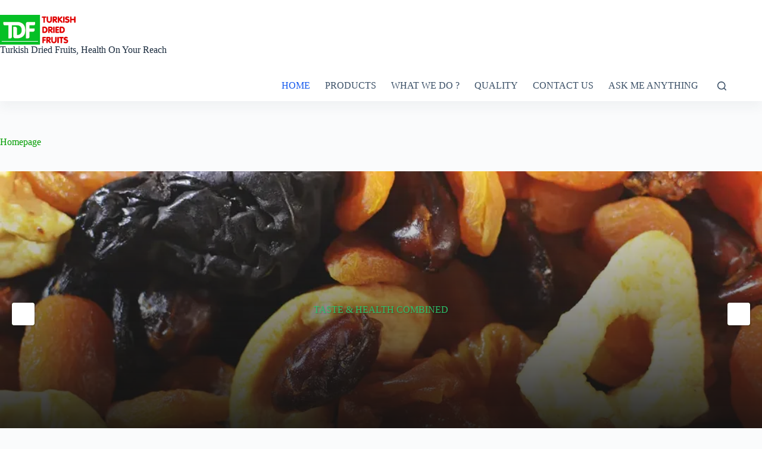

--- FILE ---
content_type: text/html
request_url: https://turkishdriedfruits.com/?item_id=K142145
body_size: 17618
content:
<!DOCTYPE html>
<html lang="en-US">
<head>
	
	<meta charset="UTF-8">
	<meta name="viewport" content="width=device-width, initial-scale=1, maximum-scale=5, viewport-fit=cover">
	<link rel="profile" href="https://gmpg.org/xfn/11">

	<meta name="robots" content="index, follow, max-image-preview:large, max-snippet:-1, max-video-preview:-1">
	<style>img:is([sizes="auto" i], [sizes^="auto," i]) { contain-intrinsic-size: 3000px 1500px }</style>
	
	<!-- This site is optimized with the Yoast SEO plugin v26.2 - https://yoast.com/wordpress/plugins/seo/ -->
	<title>Homepage &bull; Turkish Dried Fruits, Health On Your Reach</title>
	<meta name="description" content="Company website for Turkish Dried Fruits products and services. Aegean fruits, nuts,industrial dried &amp; frozen fruits, fine foods retail.">
	<link rel="canonical" href="/">
	<meta property="og:locale" content="en_US">
	<meta property="og:type" content="website">
	<meta property="og:title" content="Homepage &bull; Turkish Dried Fruits, Health On Your Reach">
	<meta property="og:description" content="Company website for Turkish Dried Fruits products and services. Aegean fruits, nuts,industrial dried &amp; frozen fruits, fine foods retail.">
	<meta property="og:url" content="/">
	<meta property="og:site_name" content="Turkish Dried Fruits, Health On Your Reach">
	<meta property="article:modified_time" content="2025-10-28T18:06:23+00:00">
	<meta property="og:image" content="/wp-content/uploads/2018/01/TDF_site-logo.400-3.fw_.png">
	<meta property="og:image:width" content="400">
	<meta property="og:image:height" content="154">
	<meta property="og:image:type" content="image/png">
	<meta name="twitter:card" content="summary_large_image">
	<script type="application/ld+json" class="yoast-schema-graph">{"@context":"https://schema.org","@graph":[{"@type":"WebPage","@id":"/","url":"/","name":"Homepage • Turkish Dried Fruits, Health On Your Reach","isPartOf":{"@id":"/#website"},"about":{"@id":"/#organization"},"primaryImageOfPage":{"@id":"/#primaryimage"},"image":{"@id":"/#primaryimage"},"thumbnailUrl":"/wp-content/uploads/2018/01/TDF_site-logo.400-3.fw_.png","datePublished":"2018-01-15T08:43:26+00:00","dateModified":"2025-10-28T18:06:23+00:00","description":"Company website for Turkish Dried Fruits products and services. Aegean fruits, nuts,industrial dried & frozen fruits, fine foods retail.","breadcrumb":{"@id":"/#breadcrumb"},"inLanguage":"en-US","potentialAction":[{"@type":"ReadAction","target":["/"]}]},{"@type":"ImageObject","inLanguage":"en-US","@id":"/#primaryimage","url":"/wp-content/uploads/2018/01/TDF_site-logo.400-3.fw_.png","contentUrl":"/wp-content/uploads/2018/01/TDF_site-logo.400-3.fw_.png","width":400,"height":154,"caption":"TDF, Turkish Dried Fruits"},{"@type":"BreadcrumbList","@id":"/#breadcrumb","itemListElement":[{"@type":"ListItem","position":1,"name":"Home"}]},{"@type":"WebSite","@id":"/#website","url":"/","name":"Turkish Dried Fruits","description":"Health On Your Reach","publisher":{"@id":"/#organization"},"potentialAction":[{"@type":"SearchAction","target":{"@type":"EntryPoint","urlTemplate":"/?s={search_term_string}"},"query-input":{"@type":"PropertyValueSpecification","valueRequired":true,"valueName":"search_term_string"}}],"inLanguage":"en-US"},{"@type":"Organization","@id":"/#organization","name":"TDF - Turkish Dried Fruits","url":"/","logo":{"@type":"ImageObject","inLanguage":"en-US","@id":"/#/schema/logo/image/","url":"/wp-content/uploads/2018/01/TDF_site-logo.400-3.fw_.png","contentUrl":"/wp-content/uploads/2018/01/TDF_site-logo.400-3.fw_.png","width":400,"height":154,"caption":"TDF - Turkish Dried Fruits"},"image":{"@id":"/#/schema/logo/image/"}}]}</script>
	<!-- / Yoast SEO plugin. -->


<link rel="alternate" type="application/rss+xml" title="Turkish Dried Fruits, Health On Your Reach &raquo; Feed" href="/feed/">
<link rel="alternate" type="application/rss+xml" title="Turkish Dried Fruits, Health On Your Reach &raquo; Comments Feed" href="/comments/feed/">
<link rel="stylesheet" id="wp-block-library-css" href="/wp-includes/css/dist/block-library/style.min.css?ver=6.8.3" media="all">
<style id="global-styles-inline-css">
:root{--wp--preset--aspect-ratio--square: 1;--wp--preset--aspect-ratio--4-3: 4/3;--wp--preset--aspect-ratio--3-4: 3/4;--wp--preset--aspect-ratio--3-2: 3/2;--wp--preset--aspect-ratio--2-3: 2/3;--wp--preset--aspect-ratio--16-9: 16/9;--wp--preset--aspect-ratio--9-16: 9/16;--wp--preset--color--black: #000000;--wp--preset--color--cyan-bluish-gray: #abb8c3;--wp--preset--color--white: #ffffff;--wp--preset--color--pale-pink: #f78da7;--wp--preset--color--vivid-red: #cf2e2e;--wp--preset--color--luminous-vivid-orange: #ff6900;--wp--preset--color--luminous-vivid-amber: #fcb900;--wp--preset--color--light-green-cyan: #7bdcb5;--wp--preset--color--vivid-green-cyan: #00d084;--wp--preset--color--pale-cyan-blue: #8ed1fc;--wp--preset--color--vivid-cyan-blue: #0693e3;--wp--preset--color--vivid-purple: #9b51e0;--wp--preset--color--palette-color-1: var(--theme-palette-color-1, #2872fa);--wp--preset--color--palette-color-2: var(--theme-palette-color-2, #1559ed);--wp--preset--color--palette-color-3: var(--theme-palette-color-3, #3A4F66);--wp--preset--color--palette-color-4: var(--theme-palette-color-4, #192a3d);--wp--preset--color--palette-color-5: var(--theme-palette-color-5, #e1e8ed);--wp--preset--color--palette-color-6: var(--theme-palette-color-6, #f2f5f7);--wp--preset--color--palette-color-7: var(--theme-palette-color-7, #FAFBFC);--wp--preset--color--palette-color-8: var(--theme-palette-color-8, #ffffff);--wp--preset--gradient--vivid-cyan-blue-to-vivid-purple: linear-gradient(135deg,rgba(6,147,227,1) 0%,rgb(155,81,224) 100%);--wp--preset--gradient--light-green-cyan-to-vivid-green-cyan: linear-gradient(135deg,rgb(122,220,180) 0%,rgb(0,208,130) 100%);--wp--preset--gradient--luminous-vivid-amber-to-luminous-vivid-orange: linear-gradient(135deg,rgba(252,185,0,1) 0%,rgba(255,105,0,1) 100%);--wp--preset--gradient--luminous-vivid-orange-to-vivid-red: linear-gradient(135deg,rgba(255,105,0,1) 0%,rgb(207,46,46) 100%);--wp--preset--gradient--very-light-gray-to-cyan-bluish-gray: linear-gradient(135deg,rgb(238,238,238) 0%,rgb(169,184,195) 100%);--wp--preset--gradient--cool-to-warm-spectrum: linear-gradient(135deg,rgb(74,234,220) 0%,rgb(151,120,209) 20%,rgb(207,42,186) 40%,rgb(238,44,130) 60%,rgb(251,105,98) 80%,rgb(254,248,76) 100%);--wp--preset--gradient--blush-light-purple: linear-gradient(135deg,rgb(255,206,236) 0%,rgb(152,150,240) 100%);--wp--preset--gradient--blush-bordeaux: linear-gradient(135deg,rgb(254,205,165) 0%,rgb(254,45,45) 50%,rgb(107,0,62) 100%);--wp--preset--gradient--luminous-dusk: linear-gradient(135deg,rgb(255,203,112) 0%,rgb(199,81,192) 50%,rgb(65,88,208) 100%);--wp--preset--gradient--pale-ocean: linear-gradient(135deg,rgb(255,245,203) 0%,rgb(182,227,212) 50%,rgb(51,167,181) 100%);--wp--preset--gradient--electric-grass: linear-gradient(135deg,rgb(202,248,128) 0%,rgb(113,206,126) 100%);--wp--preset--gradient--midnight: linear-gradient(135deg,rgb(2,3,129) 0%,rgb(40,116,252) 100%);--wp--preset--gradient--juicy-peach: linear-gradient(to right, #ffecd2 0%, #fcb69f 100%);--wp--preset--gradient--young-passion: linear-gradient(to right, #ff8177 0%, #ff867a 0%, #ff8c7f 21%, #f99185 52%, #cf556c 78%, #b12a5b 100%);--wp--preset--gradient--true-sunset: linear-gradient(to right, #fa709a 0%, #fee140 100%);--wp--preset--gradient--morpheus-den: linear-gradient(to top, #30cfd0 0%, #330867 100%);--wp--preset--gradient--plum-plate: linear-gradient(135deg, #667eea 0%, #764ba2 100%);--wp--preset--gradient--aqua-splash: linear-gradient(15deg, #13547a 0%, #80d0c7 100%);--wp--preset--gradient--love-kiss: linear-gradient(to top, #ff0844 0%, #ffb199 100%);--wp--preset--gradient--new-retrowave: linear-gradient(to top, #3b41c5 0%, #a981bb 49%, #ffc8a9 100%);--wp--preset--gradient--plum-bath: linear-gradient(to top, #cc208e 0%, #6713d2 100%);--wp--preset--gradient--high-flight: linear-gradient(to right, #0acffe 0%, #495aff 100%);--wp--preset--gradient--teen-party: linear-gradient(-225deg, #FF057C 0%, #8D0B93 50%, #321575 100%);--wp--preset--gradient--fabled-sunset: linear-gradient(-225deg, #231557 0%, #44107A 29%, #FF1361 67%, #FFF800 100%);--wp--preset--gradient--arielle-smile: radial-gradient(circle 248px at center, #16d9e3 0%, #30c7ec 47%, #46aef7 100%);--wp--preset--gradient--itmeo-branding: linear-gradient(180deg, #2af598 0%, #009efd 100%);--wp--preset--gradient--deep-blue: linear-gradient(to right, #6a11cb 0%, #2575fc 100%);--wp--preset--gradient--strong-bliss: linear-gradient(to right, #f78ca0 0%, #f9748f 19%, #fd868c 60%, #fe9a8b 100%);--wp--preset--gradient--sweet-period: linear-gradient(to top, #3f51b1 0%, #5a55ae 13%, #7b5fac 25%, #8f6aae 38%, #a86aa4 50%, #cc6b8e 62%, #f18271 75%, #f3a469 87%, #f7c978 100%);--wp--preset--gradient--purple-division: linear-gradient(to top, #7028e4 0%, #e5b2ca 100%);--wp--preset--gradient--cold-evening: linear-gradient(to top, #0c3483 0%, #a2b6df 100%, #6b8cce 100%, #a2b6df 100%);--wp--preset--gradient--mountain-rock: linear-gradient(to right, #868f96 0%, #596164 100%);--wp--preset--gradient--desert-hump: linear-gradient(to top, #c79081 0%, #dfa579 100%);--wp--preset--gradient--ethernal-constance: linear-gradient(to top, #09203f 0%, #537895 100%);--wp--preset--gradient--happy-memories: linear-gradient(-60deg, #ff5858 0%, #f09819 100%);--wp--preset--gradient--grown-early: linear-gradient(to top, #0ba360 0%, #3cba92 100%);--wp--preset--gradient--morning-salad: linear-gradient(-225deg, #B7F8DB 0%, #50A7C2 100%);--wp--preset--gradient--night-call: linear-gradient(-225deg, #AC32E4 0%, #7918F2 48%, #4801FF 100%);--wp--preset--gradient--mind-crawl: linear-gradient(-225deg, #473B7B 0%, #3584A7 51%, #30D2BE 100%);--wp--preset--gradient--angel-care: linear-gradient(-225deg, #FFE29F 0%, #FFA99F 48%, #FF719A 100%);--wp--preset--gradient--juicy-cake: linear-gradient(to top, #e14fad 0%, #f9d423 100%);--wp--preset--gradient--rich-metal: linear-gradient(to right, #d7d2cc 0%, #304352 100%);--wp--preset--gradient--mole-hall: linear-gradient(-20deg, #616161 0%, #9bc5c3 100%);--wp--preset--gradient--cloudy-knoxville: linear-gradient(120deg, #fdfbfb 0%, #ebedee 100%);--wp--preset--gradient--soft-grass: linear-gradient(to top, #c1dfc4 0%, #deecdd 100%);--wp--preset--gradient--saint-petersburg: linear-gradient(135deg, #f5f7fa 0%, #c3cfe2 100%);--wp--preset--gradient--everlasting-sky: linear-gradient(135deg, #fdfcfb 0%, #e2d1c3 100%);--wp--preset--gradient--kind-steel: linear-gradient(-20deg, #e9defa 0%, #fbfcdb 100%);--wp--preset--gradient--over-sun: linear-gradient(60deg, #abecd6 0%, #fbed96 100%);--wp--preset--gradient--premium-white: linear-gradient(to top, #d5d4d0 0%, #d5d4d0 1%, #eeeeec 31%, #efeeec 75%, #e9e9e7 100%);--wp--preset--gradient--clean-mirror: linear-gradient(45deg, #93a5cf 0%, #e4efe9 100%);--wp--preset--gradient--wild-apple: linear-gradient(to top, #d299c2 0%, #fef9d7 100%);--wp--preset--gradient--snow-again: linear-gradient(to top, #e6e9f0 0%, #eef1f5 100%);--wp--preset--gradient--confident-cloud: linear-gradient(to top, #dad4ec 0%, #dad4ec 1%, #f3e7e9 100%);--wp--preset--gradient--glass-water: linear-gradient(to top, #dfe9f3 0%, white 100%);--wp--preset--gradient--perfect-white: linear-gradient(-225deg, #E3FDF5 0%, #FFE6FA 100%);--wp--preset--font-size--small: 13px;--wp--preset--font-size--medium: 20px;--wp--preset--font-size--large: clamp(22px, 1.375rem + ((1vw - 3.2px) * 0.625), 30px);--wp--preset--font-size--x-large: clamp(30px, 1.875rem + ((1vw - 3.2px) * 1.563), 50px);--wp--preset--font-size--xx-large: clamp(45px, 2.813rem + ((1vw - 3.2px) * 2.734), 80px);--wp--preset--spacing--20: 0.44rem;--wp--preset--spacing--30: 0.67rem;--wp--preset--spacing--40: 1rem;--wp--preset--spacing--50: 1.5rem;--wp--preset--spacing--60: 2.25rem;--wp--preset--spacing--70: 3.38rem;--wp--preset--spacing--80: 5.06rem;--wp--preset--shadow--natural: 6px 6px 9px rgba(0, 0, 0, 0.2);--wp--preset--shadow--deep: 12px 12px 50px rgba(0, 0, 0, 0.4);--wp--preset--shadow--sharp: 6px 6px 0px rgba(0, 0, 0, 0.2);--wp--preset--shadow--outlined: 6px 6px 0px -3px rgba(255, 255, 255, 1), 6px 6px rgba(0, 0, 0, 1);--wp--preset--shadow--crisp: 6px 6px 0px rgba(0, 0, 0, 1);}:root { --wp--style--global--content-size: var(--theme-block-max-width);--wp--style--global--wide-size: var(--theme-block-wide-max-width); }:where(body) { margin: 0; }.wp-site-blocks > .alignleft { float: left; margin-right: 2em; }.wp-site-blocks > .alignright { float: right; margin-left: 2em; }.wp-site-blocks > .aligncenter { justify-content: center; margin-left: auto; margin-right: auto; }:where(.wp-site-blocks) > * { margin-block-start: var(--theme-content-spacing); margin-block-end: 0; }:where(.wp-site-blocks) > :first-child { margin-block-start: 0; }:where(.wp-site-blocks) > :last-child { margin-block-end: 0; }:root { --wp--style--block-gap: var(--theme-content-spacing); }:root :where(.is-layout-flow) > :first-child{margin-block-start: 0;}:root :where(.is-layout-flow) > :last-child{margin-block-end: 0;}:root :where(.is-layout-flow) > *{margin-block-start: var(--theme-content-spacing);margin-block-end: 0;}:root :where(.is-layout-constrained) > :first-child{margin-block-start: 0;}:root :where(.is-layout-constrained) > :last-child{margin-block-end: 0;}:root :where(.is-layout-constrained) > *{margin-block-start: var(--theme-content-spacing);margin-block-end: 0;}:root :where(.is-layout-flex){gap: var(--theme-content-spacing);}:root :where(.is-layout-grid){gap: var(--theme-content-spacing);}.is-layout-flow > .alignleft{float: left;margin-inline-start: 0;margin-inline-end: 2em;}.is-layout-flow > .alignright{float: right;margin-inline-start: 2em;margin-inline-end: 0;}.is-layout-flow > .aligncenter{margin-left: auto !important;margin-right: auto !important;}.is-layout-constrained > .alignleft{float: left;margin-inline-start: 0;margin-inline-end: 2em;}.is-layout-constrained > .alignright{float: right;margin-inline-start: 2em;margin-inline-end: 0;}.is-layout-constrained > .aligncenter{margin-left: auto !important;margin-right: auto !important;}.is-layout-constrained > :where(:not(.alignleft):not(.alignright):not(.alignfull)){max-width: var(--wp--style--global--content-size);margin-left: auto !important;margin-right: auto !important;}.is-layout-constrained > .alignwide{max-width: var(--wp--style--global--wide-size);}body .is-layout-flex{display: flex;}.is-layout-flex{flex-wrap: wrap;align-items: center;}.is-layout-flex > :is(*, div){margin: 0;}body .is-layout-grid{display: grid;}.is-layout-grid > :is(*, div){margin: 0;}body{padding-top: 0px;padding-right: 0px;padding-bottom: 0px;padding-left: 0px;}.has-black-color{color: var(--wp--preset--color--black) !important;}.has-cyan-bluish-gray-color{color: var(--wp--preset--color--cyan-bluish-gray) !important;}.has-white-color{color: var(--wp--preset--color--white) !important;}.has-pale-pink-color{color: var(--wp--preset--color--pale-pink) !important;}.has-vivid-red-color{color: var(--wp--preset--color--vivid-red) !important;}.has-luminous-vivid-orange-color{color: var(--wp--preset--color--luminous-vivid-orange) !important;}.has-luminous-vivid-amber-color{color: var(--wp--preset--color--luminous-vivid-amber) !important;}.has-light-green-cyan-color{color: var(--wp--preset--color--light-green-cyan) !important;}.has-vivid-green-cyan-color{color: var(--wp--preset--color--vivid-green-cyan) !important;}.has-pale-cyan-blue-color{color: var(--wp--preset--color--pale-cyan-blue) !important;}.has-vivid-cyan-blue-color{color: var(--wp--preset--color--vivid-cyan-blue) !important;}.has-vivid-purple-color{color: var(--wp--preset--color--vivid-purple) !important;}.has-palette-color-1-color{color: var(--wp--preset--color--palette-color-1) !important;}.has-palette-color-2-color{color: var(--wp--preset--color--palette-color-2) !important;}.has-palette-color-3-color{color: var(--wp--preset--color--palette-color-3) !important;}.has-palette-color-4-color{color: var(--wp--preset--color--palette-color-4) !important;}.has-palette-color-5-color{color: var(--wp--preset--color--palette-color-5) !important;}.has-palette-color-6-color{color: var(--wp--preset--color--palette-color-6) !important;}.has-palette-color-7-color{color: var(--wp--preset--color--palette-color-7) !important;}.has-palette-color-8-color{color: var(--wp--preset--color--palette-color-8) !important;}.has-black-background-color{background-color: var(--wp--preset--color--black) !important;}.has-cyan-bluish-gray-background-color{background-color: var(--wp--preset--color--cyan-bluish-gray) !important;}.has-white-background-color{background-color: var(--wp--preset--color--white) !important;}.has-pale-pink-background-color{background-color: var(--wp--preset--color--pale-pink) !important;}.has-vivid-red-background-color{background-color: var(--wp--preset--color--vivid-red) !important;}.has-luminous-vivid-orange-background-color{background-color: var(--wp--preset--color--luminous-vivid-orange) !important;}.has-luminous-vivid-amber-background-color{background-color: var(--wp--preset--color--luminous-vivid-amber) !important;}.has-light-green-cyan-background-color{background-color: var(--wp--preset--color--light-green-cyan) !important;}.has-vivid-green-cyan-background-color{background-color: var(--wp--preset--color--vivid-green-cyan) !important;}.has-pale-cyan-blue-background-color{background-color: var(--wp--preset--color--pale-cyan-blue) !important;}.has-vivid-cyan-blue-background-color{background-color: var(--wp--preset--color--vivid-cyan-blue) !important;}.has-vivid-purple-background-color{background-color: var(--wp--preset--color--vivid-purple) !important;}.has-palette-color-1-background-color{background-color: var(--wp--preset--color--palette-color-1) !important;}.has-palette-color-2-background-color{background-color: var(--wp--preset--color--palette-color-2) !important;}.has-palette-color-3-background-color{background-color: var(--wp--preset--color--palette-color-3) !important;}.has-palette-color-4-background-color{background-color: var(--wp--preset--color--palette-color-4) !important;}.has-palette-color-5-background-color{background-color: var(--wp--preset--color--palette-color-5) !important;}.has-palette-color-6-background-color{background-color: var(--wp--preset--color--palette-color-6) !important;}.has-palette-color-7-background-color{background-color: var(--wp--preset--color--palette-color-7) !important;}.has-palette-color-8-background-color{background-color: var(--wp--preset--color--palette-color-8) !important;}.has-black-border-color{border-color: var(--wp--preset--color--black) !important;}.has-cyan-bluish-gray-border-color{border-color: var(--wp--preset--color--cyan-bluish-gray) !important;}.has-white-border-color{border-color: var(--wp--preset--color--white) !important;}.has-pale-pink-border-color{border-color: var(--wp--preset--color--pale-pink) !important;}.has-vivid-red-border-color{border-color: var(--wp--preset--color--vivid-red) !important;}.has-luminous-vivid-orange-border-color{border-color: var(--wp--preset--color--luminous-vivid-orange) !important;}.has-luminous-vivid-amber-border-color{border-color: var(--wp--preset--color--luminous-vivid-amber) !important;}.has-light-green-cyan-border-color{border-color: var(--wp--preset--color--light-green-cyan) !important;}.has-vivid-green-cyan-border-color{border-color: var(--wp--preset--color--vivid-green-cyan) !important;}.has-pale-cyan-blue-border-color{border-color: var(--wp--preset--color--pale-cyan-blue) !important;}.has-vivid-cyan-blue-border-color{border-color: var(--wp--preset--color--vivid-cyan-blue) !important;}.has-vivid-purple-border-color{border-color: var(--wp--preset--color--vivid-purple) !important;}.has-palette-color-1-border-color{border-color: var(--wp--preset--color--palette-color-1) !important;}.has-palette-color-2-border-color{border-color: var(--wp--preset--color--palette-color-2) !important;}.has-palette-color-3-border-color{border-color: var(--wp--preset--color--palette-color-3) !important;}.has-palette-color-4-border-color{border-color: var(--wp--preset--color--palette-color-4) !important;}.has-palette-color-5-border-color{border-color: var(--wp--preset--color--palette-color-5) !important;}.has-palette-color-6-border-color{border-color: var(--wp--preset--color--palette-color-6) !important;}.has-palette-color-7-border-color{border-color: var(--wp--preset--color--palette-color-7) !important;}.has-palette-color-8-border-color{border-color: var(--wp--preset--color--palette-color-8) !important;}.has-vivid-cyan-blue-to-vivid-purple-gradient-background{background: var(--wp--preset--gradient--vivid-cyan-blue-to-vivid-purple) !important;}.has-light-green-cyan-to-vivid-green-cyan-gradient-background{background: var(--wp--preset--gradient--light-green-cyan-to-vivid-green-cyan) !important;}.has-luminous-vivid-amber-to-luminous-vivid-orange-gradient-background{background: var(--wp--preset--gradient--luminous-vivid-amber-to-luminous-vivid-orange) !important;}.has-luminous-vivid-orange-to-vivid-red-gradient-background{background: var(--wp--preset--gradient--luminous-vivid-orange-to-vivid-red) !important;}.has-very-light-gray-to-cyan-bluish-gray-gradient-background{background: var(--wp--preset--gradient--very-light-gray-to-cyan-bluish-gray) !important;}.has-cool-to-warm-spectrum-gradient-background{background: var(--wp--preset--gradient--cool-to-warm-spectrum) !important;}.has-blush-light-purple-gradient-background{background: var(--wp--preset--gradient--blush-light-purple) !important;}.has-blush-bordeaux-gradient-background{background: var(--wp--preset--gradient--blush-bordeaux) !important;}.has-luminous-dusk-gradient-background{background: var(--wp--preset--gradient--luminous-dusk) !important;}.has-pale-ocean-gradient-background{background: var(--wp--preset--gradient--pale-ocean) !important;}.has-electric-grass-gradient-background{background: var(--wp--preset--gradient--electric-grass) !important;}.has-midnight-gradient-background{background: var(--wp--preset--gradient--midnight) !important;}.has-juicy-peach-gradient-background{background: var(--wp--preset--gradient--juicy-peach) !important;}.has-young-passion-gradient-background{background: var(--wp--preset--gradient--young-passion) !important;}.has-true-sunset-gradient-background{background: var(--wp--preset--gradient--true-sunset) !important;}.has-morpheus-den-gradient-background{background: var(--wp--preset--gradient--morpheus-den) !important;}.has-plum-plate-gradient-background{background: var(--wp--preset--gradient--plum-plate) !important;}.has-aqua-splash-gradient-background{background: var(--wp--preset--gradient--aqua-splash) !important;}.has-love-kiss-gradient-background{background: var(--wp--preset--gradient--love-kiss) !important;}.has-new-retrowave-gradient-background{background: var(--wp--preset--gradient--new-retrowave) !important;}.has-plum-bath-gradient-background{background: var(--wp--preset--gradient--plum-bath) !important;}.has-high-flight-gradient-background{background: var(--wp--preset--gradient--high-flight) !important;}.has-teen-party-gradient-background{background: var(--wp--preset--gradient--teen-party) !important;}.has-fabled-sunset-gradient-background{background: var(--wp--preset--gradient--fabled-sunset) !important;}.has-arielle-smile-gradient-background{background: var(--wp--preset--gradient--arielle-smile) !important;}.has-itmeo-branding-gradient-background{background: var(--wp--preset--gradient--itmeo-branding) !important;}.has-deep-blue-gradient-background{background: var(--wp--preset--gradient--deep-blue) !important;}.has-strong-bliss-gradient-background{background: var(--wp--preset--gradient--strong-bliss) !important;}.has-sweet-period-gradient-background{background: var(--wp--preset--gradient--sweet-period) !important;}.has-purple-division-gradient-background{background: var(--wp--preset--gradient--purple-division) !important;}.has-cold-evening-gradient-background{background: var(--wp--preset--gradient--cold-evening) !important;}.has-mountain-rock-gradient-background{background: var(--wp--preset--gradient--mountain-rock) !important;}.has-desert-hump-gradient-background{background: var(--wp--preset--gradient--desert-hump) !important;}.has-ethernal-constance-gradient-background{background: var(--wp--preset--gradient--ethernal-constance) !important;}.has-happy-memories-gradient-background{background: var(--wp--preset--gradient--happy-memories) !important;}.has-grown-early-gradient-background{background: var(--wp--preset--gradient--grown-early) !important;}.has-morning-salad-gradient-background{background: var(--wp--preset--gradient--morning-salad) !important;}.has-night-call-gradient-background{background: var(--wp--preset--gradient--night-call) !important;}.has-mind-crawl-gradient-background{background: var(--wp--preset--gradient--mind-crawl) !important;}.has-angel-care-gradient-background{background: var(--wp--preset--gradient--angel-care) !important;}.has-juicy-cake-gradient-background{background: var(--wp--preset--gradient--juicy-cake) !important;}.has-rich-metal-gradient-background{background: var(--wp--preset--gradient--rich-metal) !important;}.has-mole-hall-gradient-background{background: var(--wp--preset--gradient--mole-hall) !important;}.has-cloudy-knoxville-gradient-background{background: var(--wp--preset--gradient--cloudy-knoxville) !important;}.has-soft-grass-gradient-background{background: var(--wp--preset--gradient--soft-grass) !important;}.has-saint-petersburg-gradient-background{background: var(--wp--preset--gradient--saint-petersburg) !important;}.has-everlasting-sky-gradient-background{background: var(--wp--preset--gradient--everlasting-sky) !important;}.has-kind-steel-gradient-background{background: var(--wp--preset--gradient--kind-steel) !important;}.has-over-sun-gradient-background{background: var(--wp--preset--gradient--over-sun) !important;}.has-premium-white-gradient-background{background: var(--wp--preset--gradient--premium-white) !important;}.has-clean-mirror-gradient-background{background: var(--wp--preset--gradient--clean-mirror) !important;}.has-wild-apple-gradient-background{background: var(--wp--preset--gradient--wild-apple) !important;}.has-snow-again-gradient-background{background: var(--wp--preset--gradient--snow-again) !important;}.has-confident-cloud-gradient-background{background: var(--wp--preset--gradient--confident-cloud) !important;}.has-glass-water-gradient-background{background: var(--wp--preset--gradient--glass-water) !important;}.has-perfect-white-gradient-background{background: var(--wp--preset--gradient--perfect-white) !important;}.has-small-font-size{font-size: var(--wp--preset--font-size--small) !important;}.has-medium-font-size{font-size: var(--wp--preset--font-size--medium) !important;}.has-large-font-size{font-size: var(--wp--preset--font-size--large) !important;}.has-x-large-font-size{font-size: var(--wp--preset--font-size--x-large) !important;}.has-xx-large-font-size{font-size: var(--wp--preset--font-size--xx-large) !important;}
:root :where(.wp-block-pullquote){font-size: clamp(0.984em, 0.984rem + ((1vw - 0.2em) * 0.645), 1.5em);line-height: 1.6;}
</style>
<link rel="stylesheet" id="ct-main-styles-css" href="/wp-content/themes/blocksy/static/bundle/main.min.css?ver=2.1.17" media="all">
<link rel="stylesheet" id="ct-page-title-styles-css" href="/wp-content/themes/blocksy/static/bundle/page-title.min.css?ver=2.1.17" media="all">
<link rel="https://api.w.org/" href="/wp-json/"><link rel="alternate" title="JSON" type="application/json" href="/wp-json/wp/v2/pages/1217"><link rel="EditURI" type="application/rsd+xml" title="RSD" href="/xmlrpc.php?rsd">
<meta name="generator" content="WordPress 6.8.3">
<link rel="shortlink" href="/">
<link rel="alternate" title="oEmbed (JSON)" type="application/json+oembed" href="/wp-json/oembed/1.0/embed?url=https%3A%2F%2F%2F">
<link rel="alternate" title="oEmbed (XML)" type="text/xml+oembed" href="/wp-json/oembed/1.0/embed?url=https%3A%2F%2F%2F&amp;format=xml">
<noscript><link rel="stylesheet" href="/wp-content/themes/blocksy/static/bundle/no-scripts.min.css" type="text/css"></noscript>
<style id="ct-main-styles-inline-css">[data-header*="type-1"] .ct-header [data-id="logo"] .site-title {--theme-font-weight:700;--theme-font-size:25px;--theme-line-height:1.5;--theme-link-initial-color:var(--theme-palette-color-4);} [data-header*="type-1"] .ct-header [data-id="menu"] > ul > li > a {--theme-font-weight:700;--theme-text-transform:uppercase;--theme-font-size:12px;--theme-line-height:1.3;--theme-link-initial-color:var(--theme-text-color);} [data-header*="type-1"] .ct-header [data-id="menu"] .sub-menu .ct-menu-link {--theme-link-initial-color:var(--theme-palette-color-8);--theme-font-weight:500;--theme-font-size:12px;} [data-header*="type-1"] .ct-header [data-id="menu"] .sub-menu {--dropdown-divider:1px dashed rgba(255, 255, 255, 0.1);--theme-box-shadow:0px 10px 20px rgba(41, 51, 61, 0.1);--theme-border-radius:0px 0px 2px 2px;} [data-header*="type-1"] .ct-header [data-row*="middle"] {--height:52px;background-color:var(--theme-palette-color-8);background-image:none;--theme-border-top:none;--theme-border-bottom:none;--theme-box-shadow:0px 10px 20px rgba(44,62,80,0.05);} [data-header*="type-1"] .ct-header [data-row*="middle"] > div {--theme-border-top:none;--theme-border-bottom:none;} [data-header*="type-1"] [data-id="mobile-menu"] {--theme-font-weight:700;--theme-font-size:20px;--theme-link-initial-color:#ffffff;--mobile-menu-divider:none;} [data-header*="type-1"] #offcanvas {--theme-box-shadow:0px 0px 70px rgba(0, 0, 0, 0.35);--side-panel-width:500px;--panel-content-height:100%;} [data-header*="type-1"] #offcanvas .ct-panel-inner {background-color:rgba(18, 21, 25, 0.98);} [data-header*="type-1"] [data-id="search"] .ct-label {--theme-font-weight:600;--theme-text-transform:uppercase;--theme-font-size:12px;} [data-header*="type-1"] #search-modal .ct-search-results {--theme-font-weight:500;--theme-font-size:14px;--theme-line-height:1.4;} [data-header*="type-1"] #search-modal .ct-search-form {--theme-link-initial-color:#ffffff;--theme-form-text-initial-color:#ffffff;--theme-form-text-focus-color:#ffffff;--theme-form-field-border-initial-color:rgba(255, 255, 255, 0.2);--theme-button-text-initial-color:rgba(255, 255, 255, 0.7);--theme-button-text-hover-color:#ffffff;--theme-button-background-initial-color:var(--theme-palette-color-1);--theme-button-background-hover-color:var(--theme-palette-color-1);} [data-header*="type-1"] #search-modal {background-color:rgba(18, 21, 25, 0.98);} [data-header*="type-1"] .ct-header [data-row*="top"] {--height:118px;background-color:var(--theme-palette-color-8);background-image:none;--theme-border-top:none;--theme-border-bottom:none;--theme-box-shadow:none;} [data-header*="type-1"] .ct-header [data-row*="top"] > div {--theme-border-top:none;--theme-border-bottom:none;} [data-header*="type-1"] [data-id="trigger"] {--theme-icon-size:18px;--toggle-button-radius:3px;} [data-header*="type-1"] [data-id="trigger"]:not([data-design="simple"]) {--toggle-button-padding:10px;} [data-header*="type-1"] [data-id="trigger"] .ct-label {--theme-font-weight:600;--theme-text-transform:uppercase;--theme-font-size:12px;} [data-header*="type-1"] {--header-height:170px;} [data-header*="type-1"] .ct-header {background-image:none;} [data-footer*="type-1"] .ct-footer [data-row*="bottom"] > div {--container-spacing:25px;--theme-border:none;--theme-border-top:none;--theme-border-bottom:none;--grid-template-columns:initial;} [data-footer*="type-1"] .ct-footer [data-row*="bottom"] .widget-title {--theme-font-size:16px;} [data-footer*="type-1"] .ct-footer [data-row*="bottom"] {--theme-border-top:none;--theme-border-bottom:none;background-color:transparent;} [data-footer*="type-1"] [data-id="copyright"] {--theme-font-weight:400;--theme-font-size:15px;--theme-line-height:1.3;} [data-footer*="type-1"] .ct-footer [data-row*="middle"] > div {--container-spacing:70px;--theme-border:none;--theme-border-top:none;--theme-border-bottom:none;--grid-template-columns:repeat(3, 1fr);} [data-footer*="type-1"] .ct-footer [data-row*="middle"] .widget-title {--theme-font-size:16px;} [data-footer*="type-1"] .ct-footer [data-row*="middle"] {--theme-border-top:none;--theme-border-bottom:none;background-color:transparent;} [data-footer*="type-1"] [data-id="socials"].ct-footer-socials .ct-label {--theme-font-weight:600;--theme-text-transform:uppercase;--theme-font-size:12px;--visibility:none;} [data-footer*="type-1"] [data-id="socials"].ct-footer-socials [data-color="custom"] {--background-color:rgba(218, 222, 228, 0.3);--background-hover-color:var(--theme-palette-color-1);} [data-footer*="type-1"] .ct-footer [data-row*="top"] > div {--container-spacing:30px;--theme-border:none;--theme-border-top:none;--theme-border-bottom:none;--grid-template-columns:repeat(2, 1fr);} [data-footer*="type-1"] .ct-footer [data-row*="top"] .widget-title {--theme-font-size:16px;} [data-footer*="type-1"] .ct-footer [data-row*="top"] {--theme-border-top:none;--theme-border-bottom:none;background-color:transparent;} [data-footer*="type-1"] .ct-footer [data-column="widget-area-2"] .ct-widget {--theme-text-color:#28a701;--theme-link-hover-color:#009eff;} [data-footer*="type-1"][data-footer*="reveal"] .site-main {--footer-box-shadow:0px 30px 50px rgba(0, 0, 0, 0.1);} [data-footer*="type-1"] .ct-footer {background-color:var(--theme-palette-color-6);} [data-footer*="type-1"] footer.ct-container {--footer-container-bottom-offset:50px;--footer-container-padding:0px 35px;}:root {--theme-font-family:var(--theme-font-stack-default);--theme-font-weight:400;--theme-text-transform:none;--theme-text-decoration:none;--theme-font-size:16px;--theme-line-height:1.65;--theme-letter-spacing:0em;--theme-button-font-weight:500;--theme-button-font-size:15px;--has-classic-forms:var(--true);--has-modern-forms:var(--false);--theme-form-field-border-initial-color:var(--theme-border-color);--theme-form-field-border-focus-color:var(--theme-palette-color-1);--theme-form-selection-field-initial-color:var(--theme-border-color);--theme-form-selection-field-active-color:var(--theme-palette-color-1);--theme-palette-color-1:#2872fa;--theme-palette-color-2:#1559ed;--theme-palette-color-3:#3A4F66;--theme-palette-color-4:#192a3d;--theme-palette-color-5:#e1e8ed;--theme-palette-color-6:#f2f5f7;--theme-palette-color-7:#FAFBFC;--theme-palette-color-8:#ffffff;--theme-text-color:var(--theme-palette-color-3);--theme-link-initial-color:var(--theme-palette-color-1);--theme-link-hover-color:var(--theme-palette-color-2);--theme-selection-text-color:#ffffff;--theme-selection-background-color:var(--theme-palette-color-1);--theme-border-color:var(--theme-palette-color-5);--theme-headings-color:#009c00;--theme-content-spacing:1.5em;--theme-button-min-height:40px;--theme-button-shadow:none;--theme-button-transform:none;--theme-button-text-initial-color:#ffffff;--theme-button-text-hover-color:#ffffff;--theme-button-background-initial-color:var(--theme-palette-color-1);--theme-button-background-hover-color:var(--theme-palette-color-2);--theme-button-border:none;--theme-button-padding:5px 20px;--theme-normal-container-max-width:1290px;--theme-content-vertical-spacing:60px;--theme-container-edge-spacing:90vw;--theme-narrow-container-max-width:750px;--theme-wide-offset:130px;}h1 {--theme-font-weight:700;--theme-font-size:40px;--theme-line-height:1.5;}h2 {--theme-font-weight:700;--theme-font-size:35px;--theme-line-height:1.5;}h3 {--theme-font-weight:700;--theme-font-size:30px;--theme-line-height:1.5;}h4 {--theme-font-weight:700;--theme-font-size:25px;--theme-line-height:1.5;}h5 {--theme-font-weight:700;--theme-font-size:20px;--theme-line-height:1.5;}h6 {--theme-font-weight:700;--theme-font-size:16px;--theme-line-height:1.5;}.wp-block-pullquote {--theme-font-family:Georgia;--theme-font-weight:600;--theme-font-size:25px;}pre, code, samp, kbd {--theme-font-family:monospace;--theme-font-weight:400;--theme-font-size:16px;}figcaption {--theme-font-size:14px;}.ct-sidebar .widget-title {--theme-font-size:20px;}.ct-breadcrumbs {--theme-font-weight:600;--theme-text-transform:uppercase;--theme-font-size:12px;}body {background-color:var(--theme-palette-color-7);background-image:none;} [data-prefix="single_blog_post"] .entry-header .page-title {--theme-font-size:30px;} [data-prefix="single_blog_post"] .entry-header .entry-meta {--theme-font-weight:600;--theme-text-transform:uppercase;--theme-font-size:12px;--theme-line-height:1.3;} [data-prefix="categories"] .entry-header .page-title {--theme-font-size:30px;} [data-prefix="categories"] .entry-header .entry-meta {--theme-font-weight:600;--theme-text-transform:uppercase;--theme-font-size:12px;--theme-line-height:1.3;} [data-prefix="search"] .entry-header .page-title {--theme-font-size:30px;} [data-prefix="search"] .entry-header .entry-meta {--theme-font-weight:600;--theme-text-transform:uppercase;--theme-font-size:12px;--theme-line-height:1.3;} [data-prefix="author"] .entry-header .page-title {--theme-font-size:30px;} [data-prefix="author"] .entry-header .entry-meta {--theme-font-weight:600;--theme-text-transform:uppercase;--theme-font-size:12px;--theme-line-height:1.3;} [data-prefix="author"] .hero-section[data-type="type-2"] {background-color:var(--theme-palette-color-6);background-image:none;--container-padding:50px 0px;} [data-prefix="single_page"] .entry-header .page-title {--theme-font-size:30px;} [data-prefix="single_page"] .entry-header .entry-meta {--theme-font-weight:600;--theme-text-transform:uppercase;--theme-font-size:12px;--theme-line-height:1.3;} [data-prefix="blog"] .entries {--grid-template-columns:repeat(3, minmax(0, 1fr));} [data-prefix="blog"] .entry-card .entry-title {--theme-font-size:20px;--theme-line-height:1.3;} [data-prefix="blog"] .entry-card .entry-meta {--theme-font-weight:600;--theme-text-transform:uppercase;--theme-font-size:12px;} [data-prefix="blog"] .entry-card {background-color:var(--theme-palette-color-8);--theme-box-shadow:0px 12px 18px -6px rgba(34, 56, 101, 0.04);} [data-prefix="categories"] .entries {--grid-template-columns:repeat(3, minmax(0, 1fr));} [data-prefix="categories"] .entry-card .entry-title {--theme-font-size:20px;--theme-line-height:1.3;} [data-prefix="categories"] .entry-card .entry-meta {--theme-font-weight:600;--theme-text-transform:uppercase;--theme-font-size:12px;} [data-prefix="categories"] .entry-card {background-color:var(--theme-palette-color-8);--theme-box-shadow:0px 12px 18px -6px rgba(34, 56, 101, 0.04);} [data-prefix="author"] .entries {--grid-template-columns:repeat(3, minmax(0, 1fr));} [data-prefix="author"] .entry-card .entry-title {--theme-font-size:20px;--theme-line-height:1.3;} [data-prefix="author"] .entry-card .entry-meta {--theme-font-weight:600;--theme-text-transform:uppercase;--theme-font-size:12px;} [data-prefix="author"] .entry-card {background-color:var(--theme-palette-color-8);--theme-box-shadow:0px 12px 18px -6px rgba(34, 56, 101, 0.04);} [data-prefix="search"] .entries {--grid-template-columns:repeat(3, minmax(0, 1fr));} [data-prefix="search"] .entry-card .entry-title {--theme-font-size:20px;--theme-line-height:1.3;} [data-prefix="search"] .entry-card .entry-meta {--theme-font-weight:600;--theme-text-transform:uppercase;--theme-font-size:12px;} [data-prefix="search"] .entry-card {background-color:var(--theme-palette-color-8);--theme-box-shadow:0px 12px 18px -6px rgba(34, 56, 101, 0.04);}form textarea {--theme-form-field-height:170px;}.ct-sidebar {--theme-link-initial-color:var(--theme-text-color);}aside[data-type="type-3"] {--theme-border:1px solid rgba(224, 229, 235, 0.8);}.ct-back-to-top {--theme-icon-color:#ffffff;--theme-icon-hover-color:#ffffff;} [data-prefix="single_blog_post"] [class*="ct-container"] > article[class*="post"] {--has-boxed:var(--false);--has-wide:var(--true);} [data-prefix="single_page"] [class*="ct-container"] > article[class*="post"] {--has-boxed:var(--false);--has-wide:var(--true);}@media (max-width: 999.98px) {[data-header*="type-1"] #offcanvas {--side-panel-width:65vw;} [data-header*="type-1"] {--header-height:52px;} [data-footer*="type-1"] .ct-footer [data-row*="bottom"] > div {--grid-template-columns:initial;} [data-footer*="type-1"] .ct-footer [data-row*="middle"] > div {--container-spacing:50px;--grid-template-columns:initial;} [data-footer*="type-1"] .ct-footer [data-row*="top"] > div {--grid-template-columns:initial;} [data-footer*="type-1"] footer.ct-container {--footer-container-padding:0vw 4vw;} [data-prefix="blog"] .entries {--grid-template-columns:repeat(2, minmax(0, 1fr));} [data-prefix="categories"] .entries {--grid-template-columns:repeat(2, minmax(0, 1fr));} [data-prefix="author"] .entries {--grid-template-columns:repeat(2, minmax(0, 1fr));} [data-prefix="search"] .entries {--grid-template-columns:repeat(2, minmax(0, 1fr));}}@media (max-width: 689.98px) {[data-header*="type-1"] #offcanvas {--side-panel-width:90vw;} [data-footer*="type-1"] .ct-footer [data-row*="bottom"] > div {--container-spacing:15px;--grid-template-columns:initial;} [data-footer*="type-1"] .ct-footer [data-row*="middle"] > div {--container-spacing:40px;--grid-template-columns:initial;} [data-footer*="type-1"] .ct-footer [data-row*="top"] > div {--grid-template-columns:initial;} [data-footer*="type-1"] footer.ct-container {--footer-container-padding:0vw 5vw;} [data-prefix="blog"] .entries {--grid-template-columns:repeat(1, minmax(0, 1fr));} [data-prefix="blog"] .entry-card .entry-title {--theme-font-size:18px;} [data-prefix="categories"] .entries {--grid-template-columns:repeat(1, minmax(0, 1fr));} [data-prefix="categories"] .entry-card .entry-title {--theme-font-size:18px;} [data-prefix="author"] .entries {--grid-template-columns:repeat(1, minmax(0, 1fr));} [data-prefix="author"] .entry-card .entry-title {--theme-font-size:18px;} [data-prefix="search"] .entries {--grid-template-columns:repeat(1, minmax(0, 1fr));} [data-prefix="search"] .entry-card .entry-title {--theme-font-size:18px;}:root {--theme-content-vertical-spacing:50px;--theme-container-edge-spacing:88vw;}}</style>
<link rel="icon" href="/wp-content/uploads/2017/11/cropped-TDF_Wallpaper2.fav_.512-32x32.png" sizes="32x32">
<link rel="icon" href="/wp-content/uploads/2017/11/cropped-TDF_Wallpaper2.fav_.512-192x192.png" sizes="192x192">
<link rel="apple-touch-icon" href="/wp-content/uploads/2017/11/cropped-TDF_Wallpaper2.fav_.512-180x180.png">
<meta name="msapplication-TileImage" content="/wp-content/uploads/2017/11/cropped-TDF_Wallpaper2.fav_.512-270x270.png">
	</head>


<body class="home wp-singular page-template-default page page-id-1217 wp-custom-logo wp-embed-responsive wp-theme-blocksy metaslider-plugin" data-link="type-2" data-prefix="single_page" data-header="type-1" data-footer="type-1" itemscope="itemscope" itemtype="https://schema.org/WebPage">

<a class="skip-link screen-reader-text" href="#main">Skip to content</a><div class="ct-drawer-canvas" data-location="start">
		<div id="search-modal" class="ct-panel" data-behaviour="modal" role="dialog" aria-label="Search modal" inert>
			<div class="ct-panel-actions">
				<button class="ct-toggle-close" data-type="type-1" aria-label="Close search modal">
					<svg class="ct-icon" width="12" height="12" viewbox="0 0 15 15"><path d="M1 15a1 1 0 01-.71-.29 1 1 0 010-1.41l5.8-5.8-5.8-5.8A1 1 0 011.7.29l5.8 5.8 5.8-5.8a1 1 0 011.41 1.41l-5.8 5.8 5.8 5.8a1 1 0 01-1.41 1.41l-5.8-5.8-5.8 5.8A1 1 0 011 15z"></path></svg>				</button>
			</div>

			<div class="ct-panel-content">
				

<form role="search" method="get" class="ct-search-form" action="/" aria-haspopup="listbox" data-live-results="thumbs">

	<input type="search" class="modal-field" placeholder="Search" value="" name="s" autocomplete="off" title="Search for..." aria-label="Search for...">

	<div class="ct-search-form-controls">
		
		<button type="submit" class="wp-element-button" data-button="icon" aria-label="Search button">
			<svg class="ct-icon ct-search-button-content" aria-hidden="true" width="15" height="15" viewbox="0 0 15 15"><path d="M14.8,13.7L12,11c0.9-1.2,1.5-2.6,1.5-4.2c0-3.7-3-6.8-6.8-6.8S0,3,0,6.8s3,6.8,6.8,6.8c1.6,0,3.1-0.6,4.2-1.5l2.8,2.8c0.1,0.1,0.3,0.2,0.5,0.2s0.4-0.1,0.5-0.2C15.1,14.5,15.1,14,14.8,13.7z M1.5,6.8c0-2.9,2.4-5.2,5.2-5.2S12,3.9,12,6.8S9.6,12,6.8,12S1.5,9.6,1.5,6.8z"></path></svg>
			<span class="ct-ajax-loader">
				<svg viewbox="0 0 24 24">
					<circle cx="12" cy="12" r="10" opacity="0.2" fill="none" stroke="currentColor" stroke-miterlimit="10" stroke-width="2"></circle>

					<path d="m12,2c5.52,0,10,4.48,10,10" fill="none" stroke="currentColor" stroke-linecap="round" stroke-miterlimit="10" stroke-width="2">
						<animatetransform attributename="transform" attributetype="XML" type="rotate" dur="0.6s" from="0 12 12" to="360 12 12" repeatcount="indefinite"></animatetransform>
					</path>
				</svg>
			</span>
		</button>

		
					<input type="hidden" name="ct_post_type" value="post:page">
		
		

		<input type="hidden" value="b7e43fa85a" class="ct-live-results-nonce">	</div>

			<div class="screen-reader-text" aria-live="polite" role="status">
			No results		</div>
	
</form>


			</div>
		</div>

		<div id="offcanvas" class="ct-panel ct-header" data-behaviour="right-side" role="dialog" aria-label="Offcanvas modal" inert=""><div class="ct-panel-inner">
		<div class="ct-panel-actions">
			
			<button class="ct-toggle-close" data-type="type-1" aria-label="Close drawer">
				<svg class="ct-icon" width="12" height="12" viewbox="0 0 15 15"><path d="M1 15a1 1 0 01-.71-.29 1 1 0 010-1.41l5.8-5.8-5.8-5.8A1 1 0 011.7.29l5.8 5.8 5.8-5.8a1 1 0 011.41 1.41l-5.8 5.8 5.8 5.8a1 1 0 01-1.41 1.41l-5.8-5.8-5.8 5.8A1 1 0 011 15z"></path></svg>
			</button>
		</div>
		<div class="ct-panel-content" data-device="desktop"><div class="ct-panel-content-inner"></div></div><div class="ct-panel-content" data-device="mobile"><div class="ct-panel-content-inner">
<nav class="mobile-menu menu-container" data-id="mobile-menu" data-interaction="click" data-toggle-type="type-1" data-submenu-dots="yes" aria-label="Anasayfa">

	<ul id="menu-anasayfa-1" class=""><li class="menu-item menu-item-type-post_type menu-item-object-page menu-item-home current-menu-item page_item page-item-1217 current_page_item menu-item-1458"><a href="/" aria-current="page" class="ct-menu-link">HOME</a></li>
<li class="menu-item menu-item-type-custom menu-item-object-custom menu-item-1563"><a href="/#PRODUCTS" class="ct-menu-link">PRODUCTS</a></li>
<li class="menu-item menu-item-type-custom menu-item-object-custom menu-item-1460"><a href="/#WHATWEDO" class="ct-menu-link">WHAT WE DO ?</a></li>
<li class="menu-item menu-item-type-custom menu-item-object-custom menu-item-1463"><a href="/#QUALITY" class="ct-menu-link">QUALITY</a></li>
<li class="menu-item menu-item-type-custom menu-item-object-custom menu-item-1461"><a href="/#CONTACT" class="ct-menu-link">CONTACT US</a></li>
<li class="menu-item menu-item-type-custom menu-item-object-custom menu-item-1461"><a href="https://wa.me/+905443435235" class="ct-menu-link">ASK ME ANYTHING</a></li>		
</ul></nav>

</div></div></div></div></div>
<div id="main-container">
	<header id="header" class="ct-header" data-id="type-1" itemscope="" itemtype="https://schema.org/WPHeader"><div data-device="desktop"><div data-row="top" data-column-set="1"><div class="ct-container-fluid"><div data-column="start" data-placements="1"><div data-items="primary">
<div class="site-branding" data-id="logo" data-logo="top" itemscope="itemscope" itemtype="https://schema.org/Organization">

			<a href="/" class="site-logo-container" rel="home" itemprop="url"><img width="400" height="154" src="/wp-content/uploads/2018/01/TDF_site-logo.400-3.fw_.png" class="default-logo" alt="TDF, Turkish Dried Fruits" decoding="async" fetchpriority="high" srcset="/wp-content/uploads/2018/01/TDF_site-logo.400-3.fw_.png 400w, /wp-content/uploads/2018/01/TDF_site-logo.400-3.fw_-300x116.png 300w, /wp-content/uploads/2018/01/TDF_site-logo.400-3.fw_-100x39.png 100w, /wp-content/uploads/2018/01/TDF_site-logo.400-3.fw_-275x106.png 275w" sizes="(max-width: 400px) 100vw, 400px"></a>	
			<div class="site-title-container">
			<span class="site-title " itemprop="name"><a href="/" rel="home" itemprop="url">Turkish Dried Fruits, Health On Your Reach</a></span>					</div>
	  </div>

</div></div></div></div><div data-row="middle" data-column-set="1"><div class="ct-container-fluid"><div data-column="end" data-placements="1"><div data-items="primary">
<nav id="header-menu-1" class="header-menu-1 menu-container" data-id="menu" data-interaction="hover" data-menu="type-1" data-dropdown="type-1:simple" data-responsive="no" itemscope="" itemtype="https://schema.org/SiteNavigationElement" aria-label="Anasayfa">

	<ul id="menu-anasayfa" class="menu"><li id="menu-item-1458" class="menu-item menu-item-type-post_type menu-item-object-page menu-item-home current-menu-item page_item page-item-1217 current_page_item menu-item-1458"><a href="/" aria-current="page" class="ct-menu-link">HOME</a></li>
<li id="menu-item-1563" class="menu-item menu-item-type-custom menu-item-object-custom menu-item-1563"><a href="/#PRODUCTS" class="ct-menu-link">PRODUCTS</a></li>
<li id="menu-item-1460" class="menu-item menu-item-type-custom menu-item-object-custom menu-item-1460"><a href="/#WHATWEDO" class="ct-menu-link">WHAT WE DO ?</a></li>
<li id="menu-item-1463" class="menu-item menu-item-type-custom menu-item-object-custom menu-item-1463"><a href="/#QUALITY" class="ct-menu-link">QUALITY</a></li>
<li id="menu-item-1461" class="menu-item menu-item-type-custom menu-item-object-custom menu-item-1461"><a href="/#CONTACT" class="ct-menu-link">CONTACT US</a></li>
<li id="menu-item-1461" class="menu-item menu-item-type-custom menu-item-object-custom menu-item-1461"><a href="https://wa.me/+905443435235" class="ct-menu-link">ASK ME ANYTHING</a></li>			
</ul></nav>


<button class="ct-header-search ct-toggle " data-toggle-panel="#search-modal" aria-controls="search-modal" aria-label="Search" data-label="left" data-id="search">

	<span class="ct-label ct-hidden-sm ct-hidden-md ct-hidden-lg" aria-hidden="true">Search</span>

	<svg class="ct-icon" aria-hidden="true" width="15" height="15" viewbox="0 0 15 15"><path d="M14.8,13.7L12,11c0.9-1.2,1.5-2.6,1.5-4.2c0-3.7-3-6.8-6.8-6.8S0,3,0,6.8s3,6.8,6.8,6.8c1.6,0,3.1-0.6,4.2-1.5l2.8,2.8c0.1,0.1,0.3,0.2,0.5,0.2s0.4-0.1,0.5-0.2C15.1,14.5,15.1,14,14.8,13.7z M1.5,6.8c0-2.9,2.4-5.2,5.2-5.2S12,3.9,12,6.8S9.6,12,6.8,12S1.5,9.6,1.5,6.8z"></path></svg></button>
</div></div></div></div></div><div data-device="mobile"><div data-row="middle" data-column-set="2"><div class="ct-container-fluid"><div data-column="start" data-placements="1"><div data-items="primary">
<div class="site-branding" data-id="logo" data-logo="top">

			<a href="/" class="site-logo-container" rel="home" itemprop="url"><img width="400" height="154" src="/wp-content/uploads/2018/01/TDF_site-logo.400-3.fw_.png" class="default-logo" alt="TDF, Turkish Dried Fruits" decoding="async" srcset="/wp-content/uploads/2018/01/TDF_site-logo.400-3.fw_.png 400w, /wp-content/uploads/2018/01/TDF_site-logo.400-3.fw_-300x116.png 300w, /wp-content/uploads/2018/01/TDF_site-logo.400-3.fw_-100x39.png 100w, /wp-content/uploads/2018/01/TDF_site-logo.400-3.fw_-275x106.png 275w" sizes="(max-width: 400px) 100vw, 400px"></a>	
			<div class="site-title-container">
			<span class="site-title "><a href="/" rel="home">Turkish Dried Fruits, Health On Your Reach</a></span>					</div>
	  </div>

</div></div><div data-column="end" data-placements="1"><div data-items="primary">
<button class="ct-header-trigger ct-toggle " data-toggle-panel="#offcanvas" aria-controls="offcanvas" data-design="simple" data-label="right" aria-label="Menu" data-id="trigger">

	<span class="ct-label ct-hidden-sm ct-hidden-md ct-hidden-lg" aria-hidden="true">Menu</span>

	<svg class="ct-icon" width="18" height="14" viewbox="0 0 18 14" data-type="type-1" aria-hidden="true">

		<rect y="0.00" width="18" height="1.7" rx="1"></rect>
		<rect y="6.15" width="18" height="1.7" rx="1"></rect>
		<rect y="12.3" width="18" height="1.7" rx="1"></rect>
	</svg>
</button>
</div></div></div></div></div></header>
	<main id="main" class="site-main hfeed">

		
	<div class="ct-container-full" data-content="normal" data-vertical-spacing="top:bottom">

		
		
	<article id="post-1217" class="post-1217 page type-page status-publish has-post-thumbnail hentry">

		
<div class="hero-section is-width-constrained" data-type="type-1">
			<header class="entry-header">
			<h1 class="page-title" itemprop="headline">Homepage</h1>		</header>
	</div>
		
		
		<div class="entry-content is-layout-constrained">
			
<div class="alignnormal"><div id="metaslider-id-1907" style="width: 100%;" class="ml-slider-3-102-0 metaslider metaslider-flex metaslider-1907 ml-slider has-dots-nav ms-theme-bitono" role="region" aria-label="New Slideshow" data-height="450" data-width="1200">
    <div id="metaslider_container_1907">
        <div id="metaslider_1907">
            <ul aria-live="off" class="slides">
                <li style="display: block; width: 100%;" class="slide-1908 ms-image " aria-roledescription="slide" data-date="2025-10-19 13:06:58" data-slide-type="image"><img decoding="async" src="/wp-content/uploads/2025/10/trdrfr-slide-6-1080x405.webp" height="450" width="1200" alt="trdrfr-slide-6" class="slider-1907 slide-1908 msDefaultImage" title="trdrfr-slide-6"><div class="caption-wrap"><div class="caption"><h1 style="text-align:center;"><span style="color:rgb(45,194,107);">TASTE &amp; HEALTH COMBINED</span></h1></div></div></li>
                <li style="display: none; width: 100%;" class="slide-1909 ms-image " aria-roledescription="slide" data-date="2025-10-19 13:06:58" data-slide-type="image"><img decoding="async" src="/wp-content/uploads/2025/10/trdrfr-slide-8-1024x384.webp" height="450" width="1200" alt="trdrfr-slide-8" class="slider-1907 slide-1909 msDefaultImage" title="trdrfr-slide-8"><div class="caption-wrap"><div class="caption"><h2 style="text-align:center;"><span style="color:rgb(45,194,107);">YOUR BRANCH IN TURKEY</span></h2></div></div></li>
                <li style="display: none; width: 100%;" class="slide-1910 ms-image " aria-roledescription="slide" data-date="2025-10-19 13:06:58" data-slide-type="image"><img decoding="async" src="/wp-content/uploads/2025/10/trdrfr-slide-4-1200x450.webp" height="450" width="1200" alt="trdrfr-slide-4" class="slider-1907 slide-1910 msDefaultImage" title="trdrfr-slide-4"><div class="caption-wrap"><div class="caption"><h2 style="text-align:center;"><span style="color:rgb(45,194,107);">HEALTH ON YOUR REACH</span></h2></div></div></li>
                <li style="display: none; width: 100%;" class="slide-1911 ms-image " aria-roledescription="slide" data-date="2025-10-19 13:06:58" data-slide-type="image"><img loading="lazy" decoding="async" src="/wp-content/uploads/2025/10/trdrfr-slide-5-1036x388.webp" height="450" width="1200" alt="trdrfr-slide-5" class="slider-1907 slide-1911 msDefaultImage" title="trdrfr-slide-5"><div class="caption-wrap"><div class="caption"><h2 style="text-align:center;"><span style="color:rgb(45,194,107);">FAST &amp; EFFECTIVE</span></h2></div></div></li>
                <li style="display: none; width: 100%;" class="slide-1912 ms-image " aria-roledescription="slide" data-date="2025-10-19 13:06:58" data-slide-type="image"><img loading="lazy" decoding="async" src="/wp-content/uploads/2025/10/trdrfr-slide-11-1200x450.webp" height="450" width="1200" alt="trdrfr-slide-11" class="slider-1907 slide-1912 msDefaultImage" title="trdrfr-slide-11"><div class="caption-wrap"><div class="caption"><h2 style="text-align:center;"><span style="color:rgb(45,194,107);">HEALTH IN YOUR HOME</span></h2></div></div></li>
                <li style="display: none; width: 100%;" class="slide-1915 ms-image " aria-roledescription="slide" data-date="2025-10-19 13:06:58" data-slide-type="image"><img loading="lazy" decoding="async" src="/wp-content/uploads/2025/10/trdrfr-slide-1-1080x405.webp" height="450" width="1200" alt="trdrfr-slide-1" class="slider-1907 slide-1915 msDefaultImage" title="trdrfr-slide-1"><div class="caption-wrap"><div class="caption"><div> <h2 style="text-align:center;"><span style="color:rgb(45,194,107);">CONSULTANCY &amp; ADVISING</span></h2> </div></div></div></li>
                <li style="display: none; width: 100%;" class="slide-1918 ms-image " aria-roledescription="slide" data-date="2025-10-19 13:06:59" data-slide-type="image"><img loading="lazy" decoding="async" src="/wp-content/uploads/2025/10/trdrfr-slide-9-1080x405.webp" height="450" width="1200" alt="trdrfr-slide-9" class="slider-1907 slide-1918 msDefaultImage" title="trdrfr-slide-9"></li>
            </ul>
        </div>
        
    </div>
</div></div>



<p>TDF, Turkish Dried Fruits Company connects buyers and suppliers from around the world with their Turkish counterparts.</p>



<p>We source and distribute a wide variety of agricultural products since 2005 with an over 20 years experience in the food business.</p>



<p>Using latest processing &amp; packaging technologies, we source and distribute a wide range of raw, semi-processed and processed agricultural &amp; food products to and from Turkey.</p>



<p>We supply conventional and organic sun-dried and processed dried fruits, nuts, and vegetables in bulk and in consumer packs.</p>



<p>We provide full service and marketing solutions, including consultancy about the crop and market conditions around the world as well as product packaging &amp; design.</p>



<p>We also provide logistics services to our clients working in distinct segments of the food industries such as bakeries, confectionaries and snack food producers and all kind of packers and manufacturers acting in bulk and retail food business.</p>



<p>We work with each customer individually. With the wealth of accumulated versatile experience in the food business, we actively strive to add value apart from selling the right goods at the competitive prices.</p>



<p>TDF staff is working hard to provide you the right products and services that you are expecting from your reliable business partners.</p>



<p>Our aim is to become a respected leader of quality product supplier in the export of processed food &amp; agricultural products.</p>



<h2 class="wp-block-heading has-text-align-center" id="products">Products &amp; Services</h2>



<div class="wp-block-columns alignwide is-layout-flex wp-container-core-columns-is-layout-28f84493 wp-block-columns-is-layout-flex">
<div class="wp-block-column is-layout-flow wp-block-column-is-layout-flow">
<figure class="wp-block-image aligncenter size-large is-resized"><img loading="lazy" decoding="async" width="1024" height="576" src="/wp-content/uploads/2025/10/trdrfr-slide-9-1024x576.webp" alt="trdrfr-slide-9" class="wp-image-1894" style="width:auto;height:180px" srcset="/wp-content/uploads/2025/10/trdrfr-slide-9-1024x576.webp 1024w, /wp-content/uploads/2025/10/trdrfr-slide-9-300x169.webp 300w, /wp-content/uploads/2025/10/trdrfr-slide-9-768x432.webp 768w, /wp-content/uploads/2025/10/trdrfr-slide-9.webp 1080w" sizes="auto, (max-width: 1024px) 100vw, 1024px"></figure>



<p class="has-text-align-center"><a href="/dried-fruits/"><strong>Dried Fruits &amp; Nuts</strong></a><br><strong>Industrial Dried Fruits &amp; Nuts<br><a href="/frozen-fruits/">Functional Frozen Fresh &amp; Dried Fruits</a></strong></p>
</div>



<div class="wp-block-column is-layout-flow wp-block-column-is-layout-flow">
<figure class="wp-block-image aligncenter"><img decoding="async" src="/wp-content/uploads/2018/01/gourmet-low.jpg" alt="TDF, Turkish Dried Fruits Company From Turkey Showcase - Gourmet Products Jars"></figure>



<p class="has-text-align-center"><a href="/retail/"><strong>Fine Foods Retail</strong></a></p>



<p class="has-text-align-center"><a href="/gourmet-products/"><strong>Gourmet Line</strong></a></p>
</div>



<div class="wp-block-column is-layout-flow wp-block-column-is-layout-flow">
<figure class="wp-block-image aligncenter"><img decoding="async" src="/wp-content/uploads/2018/01/anasayfa-retail-2-low.jpg" alt="TDF, Turkish Dried Fruits Company From Turkey Showcase - Retail Packs"></figure>



<p class="has-text-align-center"><a href="/jarsbottles/"><strong>Packaging</strong></a></p>



<p class="has-text-align-center"><strong>Private Label Services</strong></p>
</div>
</div>



<figure class="wp-block-gallery alignwide has-nested-images columns-5 is-cropped wp-block-gallery-1 is-layout-flex wp-block-gallery-is-layout-flex">
<figure class="wp-block-image"><img decoding="async" src="/wp-content/uploads/2018/01/home-dried-apricot.jpg" alt="TDF, Turkish Dried Fruits Company From Turkey Showcase - Dried Apricot"></figure>



<figure class="wp-block-image"><img decoding="async" src="/wp-content/uploads/2018/01/home-dried-raisin.jpg" alt="TDF, Turkish Dried Fruits Company From Turkey Showcase - Dried Raisin"></figure>



<figure class="wp-block-image"><img decoding="async" src="/wp-content/uploads/2018/01/home-dried-fig.jpg" alt="TDF, Turkish Dried Fruits Company From Turkey Showcase - Dried Fig"></figure>



<figure class="wp-block-image"><img decoding="async" src="/wp-content/uploads/2018/01/home-dried-mix.jpg" alt="TDF, Turkish Dried Fruits Company From Turkey Showcase - Dried Fruits Mix"></figure>



<figure class="wp-block-image"><img decoding="async" src="/wp-content/uploads/2018/01/home-dried-tomatoe.jpg" alt="TDF, Turkish Dried Fruits Company From Turkey Showcase - Dried Tomatoe"></figure>
</figure>



<h3 class="wp-block-heading has-text-align-center" id="WHATWEDO">LARGE PRODUCT RANGE</h3>



<h4 class="wp-block-heading has-text-align-center">Dried Fruits, Gourmet Products, Salad Dressing&amp;Sauces, Spreads &amp; Juices, Vinegars, Retail Products</h4>



<figure class="wp-block-gallery alignwide has-nested-images columns-4 is-cropped wp-block-gallery-2 is-layout-flex wp-block-gallery-is-layout-flex">
<figure class="wp-block-image"><img decoding="async" src="/wp-content/uploads/2018/01/anasayfa-retail-low.jpg" alt="TDF, Turkish Dried Fruits Company From Turkey Showcase - Retail Packs"></figure>



<figure class="wp-block-image"><img decoding="async" src="/wp-content/uploads/2018/01/Screen-Shot-2015-11-26-at-01.51.18-e1516197521639.jpg" alt="TDF, Turkish Dried Fruits Company From Turkey Showcase - Retail Pack Example Cherry"></figure>



<figure class="wp-block-image"><img decoding="async" src="/wp-content/uploads/2018/01/PA111437.jpg" alt="TDF, Turkish Dried Fruits From Turkey Showcase - Pack Dried Apricots Sample 4508"></figure>
</figure>



<div class="wp-block-buttons is-content-justification-center is-layout-flex wp-container-core-buttons-is-layout-a89b3969 wp-block-buttons-is-layout-flex">
<div class="wp-block-button"><a class="wp-block-button__link has-background wp-element-button" href="/all-products/" style="background-color:#fe0000">See All Products</a></div>
</div>



<h2 class="wp-block-heading has-text-align-center" id="WHATWEDO">Certificates &amp; Standarts</h2>



<div class="wp-block-columns are-vertically-aligned-center is-layout-flex wp-container-core-columns-is-layout-28f84493 wp-block-columns-is-layout-flex">
<div class="wp-block-column is-vertically-aligned-center is-layout-flow wp-block-column-is-layout-flow">
<p>The quality of the raw materials directly affects the quality of finished product.</p>



<p>For more than 20 years, we have had excellent professional and personal relationships with our dried fruits and nuts growers and packers in Turkey.<br>We have built up close working relationships with growers and packers which today allow us to guarantee a year-long supply of first-rate products that meet our stringent quality requirements. We visit our partners regularly to carry out ad-hoc checks on their plantations. Our growers and packers have all our specifications and are aware that we make no concessions on quality.</p>



<p>Constant monitoring of all stages in the production process in accordance with high-quality standards according to each various customer and means that our business partners and customers are guaranteed irreproachable products that conform to the requirements of food legislation.</p>
</div>



<div class="wp-block-column is-vertically-aligned-center is-layout-flow wp-block-column-is-layout-flow">
<figure class="wp-block-gallery alignwide has-nested-images columns-7 wp-block-gallery-3 is-layout-flex wp-block-gallery-is-layout-flex">
<figure class="wp-block-image size-large"><img loading="lazy" decoding="async" width="500" height="500" data-id="1361" src="/wp-content/uploads/2018/01/Star-K_logo.jpg" alt="TDF, Turkish Dried Fruits From Turkey - Star-K logo" class="wp-image-1361" srcset="/wp-content/uploads/2018/01/Star-K_logo.jpg 500w, /wp-content/uploads/2018/01/Star-K_logo-150x150.jpg 150w, /wp-content/uploads/2018/01/Star-K_logo-300x300.jpg 300w, /wp-content/uploads/2018/01/Star-K_logo-480x480.jpg 480w, /wp-content/uploads/2018/01/Star-K_logo-410x410.jpg 410w, /wp-content/uploads/2018/01/Star-K_logo-100x100.jpg 100w, /wp-content/uploads/2018/01/Star-K_logo-275x275.jpg 275w" sizes="auto, (max-width: 500px) 100vw, 500px"></figure>



<figure class="wp-block-image size-large"><img loading="lazy" decoding="async" width="500" height="501" data-id="1360" src="/wp-content/uploads/2018/01/kosher-OU-Logo.jpg" alt="TDF, Turkish Dried Fruits From Turkey - kosher-OU-Logo" class="wp-image-1360" srcset="/wp-content/uploads/2018/01/kosher-OU-Logo.jpg 500w, /wp-content/uploads/2018/01/kosher-OU-Logo-150x150.jpg 150w, /wp-content/uploads/2018/01/kosher-OU-Logo-300x300.jpg 300w, /wp-content/uploads/2018/01/kosher-OU-Logo-480x481.jpg 480w, /wp-content/uploads/2018/01/kosher-OU-Logo-410x411.jpg 410w, /wp-content/uploads/2018/01/kosher-OU-Logo-100x100.jpg 100w, /wp-content/uploads/2018/01/kosher-OU-Logo-275x276.jpg 275w" sizes="auto, (max-width: 500px) 100vw, 500px"></figure>



<figure class="wp-block-image size-large"><img loading="lazy" decoding="async" width="384" height="384" data-id="1351" src="/wp-content/uploads/2018/01/demeterbiodynamic.jpg" alt="TDF, Turkish Dried Fruits From Turkey - Demeter biodynamic Logo" class="wp-image-1351" srcset="/wp-content/uploads/2018/01/demeterbiodynamic.jpg 384w, /wp-content/uploads/2018/01/demeterbiodynamic-150x150.jpg 150w, /wp-content/uploads/2018/01/demeterbiodynamic-300x300.jpg 300w, /wp-content/uploads/2018/01/demeterbiodynamic-100x100.jpg 100w, /wp-content/uploads/2018/01/demeterbiodynamic-275x275.jpg 275w" sizes="auto, (max-width: 384px) 100vw, 384px"></figure>



<figure class="wp-block-image size-large"><img loading="lazy" decoding="async" width="863" height="500" data-id="1368" src="/wp-content/uploads/2018/01/ceres.jpg" alt="TDF, Turkish Dried Fruits From Turkey - Ceres Logo" class="wp-image-1368" srcset="/wp-content/uploads/2018/01/ceres.jpg 863w, /wp-content/uploads/2018/01/ceres-300x174.jpg 300w, /wp-content/uploads/2018/01/ceres-768x445.jpg 768w, /wp-content/uploads/2018/01/ceres-480x278.jpg 480w, /wp-content/uploads/2018/01/ceres-410x238.jpg 410w, /wp-content/uploads/2018/01/ceres-100x58.jpg 100w, /wp-content/uploads/2018/01/ceres-275x159.jpg 275w" sizes="auto, (max-width: 863px) 100vw, 863px"></figure>



<figure class="wp-block-image size-large"><img loading="lazy" decoding="async" width="378" height="333" data-id="1337" src="/wp-content/uploads/2018/01/EU-Organic-Logo.jpg" alt="TDF, Turkish Dried Fruits From Turkey - EU Organic Logo" class="wp-image-1337" srcset="/wp-content/uploads/2018/01/EU-Organic-Logo.jpg 378w, /wp-content/uploads/2018/01/EU-Organic-Logo-300x264.jpg 300w, /wp-content/uploads/2018/01/EU-Organic-Logo-100x88.jpg 100w, /wp-content/uploads/2018/01/EU-Organic-Logo-275x242.jpg 275w" sizes="auto, (max-width: 378px) 100vw, 378px"></figure>



<figure class="wp-block-image size-large"><img loading="lazy" decoding="async" width="1024" height="938" data-id="1336" src="/wp-content/uploads/2018/01/BRC-Food_1-1024x938.jpg" alt="TDF, Turkish Dried Fruits From Turkey - BRC FoodLogo" class="wp-image-1336" srcset="/wp-content/uploads/2018/01/BRC-Food_1-1024x938.jpg 1024w, /wp-content/uploads/2018/01/BRC-Food_1-300x275.jpg 300w, /wp-content/uploads/2018/01/BRC-Food_1-768x703.jpg 768w, /wp-content/uploads/2018/01/BRC-Food_1-480x440.jpg 480w, /wp-content/uploads/2018/01/BRC-Food_1-410x375.jpg 410w, /wp-content/uploads/2018/01/BRC-Food_1-100x92.jpg 100w, /wp-content/uploads/2018/01/BRC-Food_1-275x252.jpg 275w, /wp-content/uploads/2018/01/BRC-Food_1.jpg 1068w" sizes="auto, (max-width: 1024px) 100vw, 1024px"></figure>



<figure class="wp-block-image size-large"><img loading="lazy" decoding="async" width="181" height="222" data-id="1338" src="/wp-content/uploads/2018/01/iso-22000.jpg" alt="TDF, Turkish Dried Fruits From Turkey - iso 22000 Logo" class="wp-image-1338" srcset="/wp-content/uploads/2018/01/iso-22000.jpg 181w, /wp-content/uploads/2018/01/iso-22000-100x123.jpg 100w" sizes="auto, (max-width: 181px) 100vw, 181px"></figure>
</figure>



<figure class="wp-block-image alignleft size-large"><img loading="lazy" decoding="async" width="652" height="226" src="/wp-content/uploads/2018/01/organic_certifications_ceres.jpg" alt="TDF, Turkish Dried Fruits From Turkey - organic certifications ceres" class="wp-image-1369" srcset="/wp-content/uploads/2018/01/organic_certifications_ceres.jpg 652w, /wp-content/uploads/2018/01/organic_certifications_ceres-300x104.jpg 300w, /wp-content/uploads/2018/01/organic_certifications_ceres-480x166.jpg 480w, /wp-content/uploads/2018/01/organic_certifications_ceres-410x142.jpg 410w, /wp-content/uploads/2018/01/organic_certifications_ceres-100x35.jpg 100w, /wp-content/uploads/2018/01/organic_certifications_ceres-275x95.jpg 275w" sizes="auto, (max-width: 652px) 100vw, 652px"></figure>
</div>
</div>



<p>Each and every product is conducted under our full supervision and it is checked with usual terms, conditions, and guarantees. Our main quality criteria are our customer&rsquo;s specifications and requirements. Beside our customized specifications, customer&rsquo;s specifications could be changed in each crop from harvest to harvest.</p>



<p>In order to meet our customer&rsquo;s requirements and fulfill their specifications, we have been using various technologies as mentioned below:</p>



<h2 class="wp-block-heading has-text-align-center" id="QUALITY">Customer Oriented Production</h2>



<p>Process and researches are carried out on the basis of customers&rsquo; requirements</p>



<p>Production is conducted under our full supervision and is checked with usual conditions and guarantees.<br>We assist our suppliers in all phases of the production, packaging, and quality control activities.<br>Our suppliers have got HACCP and ISO certificates and also have other special certificates such as FDA or Kosher certificates.</p>



<div class="wp-block-columns is-layout-flex wp-container-core-columns-is-layout-28f84493 wp-block-columns-is-layout-flex">
<div class="wp-block-column is-layout-flow wp-block-column-is-layout-flow">
<ul class="wp-block-list">
<li>Customized specifications</li>



<li>Customers specifications</li>



<li>Drying in tunnels</li>



<li>Dehydration in tunnels</li>



<li>Slicing, dicing, granuliting and power forms</li>



<li>Static table sorting</li>



<li>Laser scanning</li>



<li>Metal detection</li>
</ul>
</div>



<div class="wp-block-column is-layout-flow wp-block-column-is-layout-flow">
<ul class="wp-block-list">
<li>Microbiological control</li>



<li>Pasteurization</li>



<li>Sterilization</li>



<li>Record keeping</li>



<li>Certified organic &amp; conventional products</li>



<li>KOSHER, HACCP, BRC, &nbsp;JAS, &nbsp;NOP, Bio Suisse, ISO Quality certificates.</li>



<li>Integrated pest control system</li>



<li>Ready to eat ( SOFT ) fruits</li>



<li>Bulk, retail and vacuum packing</li>
</ul>
</div>
</div>



<hr class="wp-block-separator has-alpha-channel-opacity">



<p id="contact"></p>
		</div>

		
		
		
		
	</article>

	
		
			</div>

	</main>

	<footer id="footer" class="ct-footer" data-id="type-1" itemscope="" itemtype="https://schema.org/WPFooter"><div data-row="top"><div class="ct-container"><div data-column="ghost"></div><div data-column="socials">
<div class="ct-footer-socials" data-id="socials">

	
		<div class="ct-social-box" data-color="custom" data-icon-size="custom" data-icons-type="simple">
			
			
							
				<a href="#" data-network="facebook" aria-label="Facebook">
					<span class="ct-icon-container">
					<svg width="20px" height="20px" viewbox="0 0 20 20" aria-hidden="true">
						<path d="M20,10.1c0-5.5-4.5-10-10-10S0,4.5,0,10.1c0,5,3.7,9.1,8.4,9.9v-7H5.9v-2.9h2.5V7.9C8.4,5.4,9.9,4,12.2,4c1.1,0,2.2,0.2,2.2,0.2v2.5h-1.3c-1.2,0-1.6,0.8-1.6,1.6v1.9h2.8L13.9,13h-2.3v7C16.3,19.2,20,15.1,20,10.1z"></path>
					</svg>
				</span>				</a>
							
				<a href="#" data-network="twitter" aria-label="X (Twitter)">
					<span class="ct-icon-container">
					<svg width="20px" height="20px" viewbox="0 0 20 20" aria-hidden="true">
						<path d="M2.9 0C1.3 0 0 1.3 0 2.9v14.3C0 18.7 1.3 20 2.9 20h14.3c1.6 0 2.9-1.3 2.9-2.9V2.9C20 1.3 18.7 0 17.1 0H2.9zm13.2 3.8L11.5 9l5.5 7.2h-4.3l-3.3-4.4-3.8 4.4H3.4l5-5.7-5.3-6.7h4.4l3 4 3.5-4h2.1zM14.4 15 6.8 5H5.6l7.7 10h1.1z"></path>
					</svg>
				</span>				</a>
							
				<a href="#" data-network="instagram" aria-label="Instagram">
					<span class="ct-icon-container">
					<svg width="20" height="20" viewbox="0 0 20 20" aria-hidden="true">
						<circle cx="10" cy="10" r="3.3"></circle>
						<path d="M14.2,0H5.8C2.6,0,0,2.6,0,5.8v8.3C0,17.4,2.6,20,5.8,20h8.3c3.2,0,5.8-2.6,5.8-5.8V5.8C20,2.6,17.4,0,14.2,0zM10,15c-2.8,0-5-2.2-5-5s2.2-5,5-5s5,2.2,5,5S12.8,15,10,15z M15.8,5C15.4,5,15,4.6,15,4.2s0.4-0.8,0.8-0.8s0.8,0.4,0.8,0.8S16.3,5,15.8,5z"></path>
					</svg>
				</span>				</a>
			
			
					</div>

	</div>

</div></div></div><div data-row="middle"><h3 class="wp-block-heading has-text-align-center" id="CONTACT">CONTACT</h3><div class="ct-container"><div data-column="widget-area-1"><div class="ct-widget is-layout-flow widget_block widget_media_image" id="block-3">
<figure class="wp-block-image size-full"><img loading="lazy" decoding="async" width="400" height="154" src="/wp-content/uploads/2018/01/TDF_site-logo.400-2.png" alt="TDF, Turkish Dried Fruits Green Logo" class="wp-image-1708" srcset="/wp-content/uploads/2018/01/TDF_site-logo.400-2.png 400w, /wp-content/uploads/2018/01/TDF_site-logo.400-2-300x116.png 300w, /wp-content/uploads/2018/01/TDF_site-logo.400-2-100x39.png 100w, /wp-content/uploads/2018/01/TDF_site-logo.400-2-275x106.png 275w" sizes="auto, (max-width: 400px) 100vw, 400px"></figure>
</div><div class="ct-widget is-layout-flow widget_block widget_text" id="block-8">
<p class="has-text-align-center">1475 Sok. No: 1 D: 509 35220 Alsancak / IZMIR / TURKEY</p>
</div></div><div data-column="widget-area-2"><div class="ct-widget is-layout-flow widget_block" id="block-12">
<div class="wp-block-group is-layout-constrained wp-block-group-is-layout-constrained">
<figure class="wp-block-image aligncenter size-large is-resized"><a href="https://wa.me/+905443435235"><img loading="lazy" decoding="async" width="1021" height="1024" src="/wp-content/uploads/2025/10/whatsapp-logo-scaled-e1760432253437-1021x1024.jpg" alt="whatsapp-logo" class="wp-image-1764" style="width:52px;height:auto"></a></figure>



<p class="has-text-align-center"><a href="https://wa.me/+905443435235">send whatsapp message</a></p>
</div>
</div><div class="ct-widget is-layout-flow widget_block widget_text" id="block-7">
<p class="has-text-align-center"><a href="tel:905443435235">+90 544 343 5235</a><br><a href="mailto:tdf@turkishdriedfruits.com">tdf@turkishdriedfruits.com</a><br><a href="mailto:sales@turkishdriedfruits.com">sales@turkishdriedfruits.com</a></p>
</div></div><div data-column="widget-area-3"><div class="ct-widget is-layout-flow widget_block" id="block-15"><iframe src="https://www.google.com/maps/embed?pb=!1m18!1m12!1m3!1d3125.0296896771133!2d27.143788776267925!3d38.44078317351669!2m3!1f0!2f0!3f0!3m2!1i1024!2i768!4f13.1!3m3!1m2!1s0x14bbd843a80306ff%3A0xd1b991d56c864abc!2sAlsancak%2C%201475.%20Sk.%20No%3A%201%20D%3A509%2C%2035220%20Konak%2F%C4%B0zmir!5e0!3m2!1str!2str!4v1760827201659!5m2!1str!2str" width="600" height="250" style="border:0;" allowfullscreen="" loading="lazy" referrerpolicy="no-referrer-when-downgrade"></iframe></div></div></div></div><div data-row="bottom"><div class="ct-container"><div data-column="copyright">
<div class="ct-footer-copyright" data-id="copyright">

	Copyright &copy; 2025 - WordPress Theme by <a href="https://creativethemes.com/">CreativeThemes</a></div>
</div></div></div></footer></div>

<script type="speculationrules">
{"prefetch":[{"source":"document","where":{"and":[{"href_matches":"\/*"},{"not":{"href_matches":["\/wp-*.php","\/wp-admin\/*","\/wp-content\/uploads\/*","\/wp-content\/*","\/wp-content\/plugins\/*","\/wp-content\/themes\/blocksy\/*","\/*\\?(.+)"]}},{"not":{"selector_matches":"a[rel~=\"nofollow\"]"}},{"not":{"selector_matches":".no-prefetch, .no-prefetch a"}}]},"eagerness":"conservative"}]}
</script>
<div class="ct-drawer-canvas" data-location="end"><div class="ct-drawer-inner">
	<a href="#main-container" class="ct-back-to-top ct-hidden-sm" data-shape="square" data-alignment="right" title="Go to top" aria-label="Go to top" hidden>

		<svg class="ct-icon" width="15" height="15" viewbox="0 0 20 20"><path d="M10,0L9.4,0.6L0.8,9.1l1.2,1.2l7.1-7.1V20h1.7V3.3l7.1,7.1l1.2-1.2l-8.5-8.5L10,0z"></path></svg>	</a>

	</div></div><link rel="stylesheet" id="metaslider-flex-slider-css" href="/wp-content/plugins/ml-slider/assets/sliders/flexslider/flexslider.css?ver=3.102.0" media="all" property="stylesheet">
<link rel="stylesheet" id="metaslider-public-css" href="/wp-content/plugins/ml-slider/assets/metaslider/public.css?ver=3.102.0" media="all" property="stylesheet">
<style id="metaslider-public-inline-css">
#metaslider-id-1907 .flexslider .flex-direction-nav li a { background-color: rgb(129,215,66) }
#metaslider-id-1907 .flexslider .flex-direction-nav li a:hover { background-color: rgb(255,40,40) }
#metaslider-id-1907 .flexslider .flex-direction-nav li a:after { background-color: rgb(255,255,255) }
#metaslider-id-1907 .flexslider .flex-direction-nav li a:hover:after { background-color: rgb(255,255,255) }
#metaslider-id-1907 .flexslider .flex-control-nav li a:not(.flex-active) { background-color: rgb(129,215,66) }
#metaslider-id-1907 .flexslider .flex-control-nav li a:hover { background-color: rgb(255,40,40) }
#metaslider-id-1907 .flexslider .flex-control-nav li a.flex-active { background-color: rgb(255,255,255) }
#metaslider-id-1907 .flexslider .caption-wrap { background: linear-gradient(to bottom, rgba(0,0,0,0), rgb(17,17,17)) }
#metaslider-id-1907 .flexslider .caption-wrap { color: rgb(232,232,232) }
#metaslider-id-1907 .flexslider .caption-wrap a { color: rgb(250,244,97) }
#metaslider-id-1907 .flexslider .flex-pauseplay .flex-pause, #metaslider-id-1907 .flexslider .flex-pauseplay .flex-play { background-color: #000000 }
#metaslider-id-1907 .flexslider .flex-pauseplay a:hover { background-color: #000000 }
#metaslider-id-1907 .flexslider .flex-pauseplay a:before { color: #ffffff }
#metaslider-id-1907 .flexslider .flex-pauseplay a:hover:before { color: #ffffff }
#metaslider-id-1907 .flex-viewport, #metaslider-id-1907 .slides { background: rgba(255,255,255,0) }
#metaslider-id-1907 .flexslider .flex-progress-bar { background-color: #fff }
@media only screen and (max-width: 767px) { .hide-arrows-smartphone .flex-direction-nav, .hide-navigation-smartphone .flex-control-paging, .hide-navigation-smartphone .flex-control-nav, .hide-navigation-smartphone .filmstrip, .hide-slideshow-smartphone, .metaslider-hidden-content.hide-smartphone{ display: none!important; }}@media only screen and (min-width : 768px) and (max-width: 1023px) { .hide-arrows-tablet .flex-direction-nav, .hide-navigation-tablet .flex-control-paging, .hide-navigation-tablet .flex-control-nav, .hide-navigation-tablet .filmstrip, .hide-slideshow-tablet, .metaslider-hidden-content.hide-tablet{ display: none!important; }}@media only screen and (min-width : 1024px) and (max-width: 1439px) { .hide-arrows-laptop .flex-direction-nav, .hide-navigation-laptop .flex-control-paging, .hide-navigation-laptop .flex-control-nav, .hide-navigation-laptop .filmstrip, .hide-slideshow-laptop, .metaslider-hidden-content.hide-laptop{ display: none!important; }}@media only screen and (min-width : 1440px) { .hide-arrows-desktop .flex-direction-nav, .hide-navigation-desktop .flex-control-paging, .hide-navigation-desktop .flex-control-nav, .hide-navigation-desktop .filmstrip, .hide-slideshow-desktop, .metaslider-hidden-content.hide-desktop{ display: none!important; }}
</style>
<link rel="stylesheet" id="metaslider_bitono_theme_styles-css" href="/wp-content/plugins/ml-slider/themes/bitono/v1.0.0/style.css?ver=1.0.0" media="all" property="stylesheet">
<style id="core-block-supports-inline-css">
.wp-container-core-columns-is-layout-28f84493{flex-wrap:nowrap;}.wp-block-gallery.wp-block-gallery-1{--wp--style--unstable-gallery-gap:var( --wp--style--gallery-gap-default, var( --gallery-block--gutter-size, var( --wp--style--block-gap, 0.5em ) ) );gap:var( --wp--style--gallery-gap-default, var( --gallery-block--gutter-size, var( --wp--style--block-gap, 0.5em ) ) );}.wp-block-gallery.wp-block-gallery-2{--wp--style--unstable-gallery-gap:var( --wp--style--gallery-gap-default, var( --gallery-block--gutter-size, var( --wp--style--block-gap, 0.5em ) ) );gap:var( --wp--style--gallery-gap-default, var( --gallery-block--gutter-size, var( --wp--style--block-gap, 0.5em ) ) );}.wp-container-core-buttons-is-layout-a89b3969{justify-content:center;}.wp-block-gallery.wp-block-gallery-3{--wp--style--unstable-gallery-gap:var( --wp--style--gallery-gap-default, var( --gallery-block--gutter-size, var( --wp--style--block-gap, 0.5em ) ) );gap:var( --wp--style--gallery-gap-default, var( --gallery-block--gutter-size, var( --wp--style--block-gap, 0.5em ) ) );}
</style>
<script id="ct-scripts-js-extra">
var ct_localizations = {"ajax_url":"\/wp-admin\/admin-ajax.php","public_url":"\/wp-content\/themes\/blocksy\/static\/bundle\/","rest_url":"\/wp-json\/","search_url":"\/search\/QUERY_STRING\/","show_more_text":"Show more","more_text":"More","search_live_results":"Search results","search_live_no_results":"No results","search_live_no_result":"No results","search_live_one_result":"You got %s result. Please press Tab to select it.","search_live_many_results":"You got %s results. Please press Tab to select one.","clipboard_copied":"Copied!","clipboard_failed":"Failed to Copy","expand_submenu":"Expand dropdown menu","collapse_submenu":"Collapse dropdown menu","dynamic_js_chunks":[],"dynamic_styles":{"lazy_load":"\/wp-content\/themes\/blocksy\/static\/bundle\/non-critical-styles.min.css?ver=2.1.17","search_lazy":"\/wp-content\/themes\/blocksy\/static\/bundle\/non-critical-search-styles.min.css?ver=2.1.17","back_to_top":"\/wp-content\/themes\/blocksy\/static\/bundle\/back-to-top.min.css?ver=2.1.17"},"dynamic_styles_selectors":[{"selector":".ct-header-cart, #woo-cart-panel","url":"\/wp-content\/themes\/blocksy\/static\/bundle\/cart-header-element-lazy.min.css?ver=2.1.17"},{"selector":".flexy","url":"\/wp-content\/themes\/blocksy\/static\/bundle\/flexy.min.css?ver=2.1.17"}]};
</script>
<script src="/wp-content/themes/blocksy/static/bundle/main.js?ver=2.1.17" id="ct-scripts-js"></script>
<script src="/wp-includes/js/jquery/jquery.min.js?ver=3.7.1" id="jquery-core-js"></script>
<script src="/wp-includes/js/jquery/jquery-migrate.min.js?ver=3.4.1" id="jquery-migrate-js"></script>
<script src="/wp-content/plugins/ml-slider/assets/sliders/flexslider/jquery.flexslider.min.js?ver=3.102.0" id="metaslider-flex-slider-js"></script>
<script id="metaslider-flex-slider-js-after">
var metaslider_1907 = function($) {$('#metaslider_1907').addClass('flexslider');
            $('#metaslider_1907').flexslider({ 
                slideshowSpeed:3000,
                animation:"slide",
                controlNav:true,
                directionNav:true,
                pauseOnHover:true,
                direction:"horizontal",
                reverse:false,
                keyboard:true,
                touch:true,
                animationSpeed:600,
                prevText:"Previous",
                nextText:"Next",
                smoothHeight:false,
                fadeFirstSlide:false,
                easing:"linear",
                slideshow:true,
                pausePlay:false,
                showPlayText:false,
                playText:false,
                pauseText:false,
                start: function(slider) {
                slider.find('.flex-prev').attr('aria-label', 'Previous');
                    slider.find('.flex-next').attr('aria-label', 'Next');
                
                    // Wait for DOM to be ready and FlexSlider to render controls
                    setTimeout(function() {
                        var nav = $('#metaslider_1907 .flex-control-nav');
                        if (nav.length) {
                            nav.attr('role', 'tablist');
                        }

                        function updateSliderTabindex() {
                            var slider_ = $('#metaslider_1907');
                            var isSliderHidden = slider_.closest('[aria-hidden="true"]').length > 0 || 
                                                slider_.is('[aria-hidden="true"]') || 
                                                !slider_.is(':visible');
                            
                            if (isSliderHidden) {
                                slider_.find('a, button, [tabindex]').attr('tabindex', '-1');
                            } else {
                                slider_.find('.slides li[aria-hidden="true"] a, .slides li[aria-hidden="true"] button, .slides li[aria-hidden="true"] [tabindex]').attr('tabindex', '-1');
                                slider_.find('.slides li.clone a, .slides li.clone button, .slides li.clone [tabindex]').attr('tabindex', '-1');
                                slider_.find('.flex-control-nav a:not(.flex-active)').attr('tabindex', '-1');
                                slider_.find('.flex-control-nav a.flex-active').removeAttr('tabindex');
                                slider_.find('.slides li:not(.flex-active-slide):not([aria-hidden="true"]):not(.clone) a').attr('tabindex', '-1');
                                slider_.find('.slides li.flex-active-slide:not([aria-hidden="true"]):not(.clone) a').removeAttr('tabindex');
                            }
                        }

                        updateSliderTabindex();

                        if (typeof MutationObserver !== 'undefined') {
                            var observer = new MutationObserver(function(mutations) {
                                var shouldUpdate = false;
                                mutations.forEach(function(mutation) {
                                    if (mutation.type === 'attributes' &&
                                        (mutation.attributeName === 'aria-hidden' || mutation.attributeName === 'style' || mutation.attributeName === 'class')) {
                                        shouldUpdate = true;
                                    }
                                    if (mutation.type === 'childList') {
                                        shouldUpdate = true;
                                    }
                                });
                                if (shouldUpdate) {
                                    updateSliderTabindex();
                                }
                            });

                            var targetNode = $('#metaslider_1907')[0];
                            if (targetNode) {
                                observer.observe(targetNode, { 
                                    attributes: true, 
                                    attributeFilter: ['aria-hidden', 'style', 'class'],
                                    childList: true,
                                    subtree: true
                                });

                                var parent = targetNode.parentNode;
                                while (parent && parent !== document.body) {
                                    observer.observe(parent, { attributes: true, attributeFilter: ['aria-hidden', 'style'] });
                                    parent = parent.parentNode;
                                }
                            }
                        }
                    }, 0);
                    
                
                // Function to disable focusable elements in aria-hidden slides
                function disableAriaHiddenFocusableElements() {
                    var slider_ = $('#metaslider_1907');
                    
                    // Disable focusable elements in slides with aria-hidden='true'
                    slider_.find('.slides li[aria-hidden="true"] a, .slides li[aria-hidden="true"] button, .slides li[aria-hidden="true"] input, .slides li[aria-hidden="true"] select, .slides li[aria-hidden="true"] textarea, .slides li[aria-hidden="true"] [tabindex]:not([tabindex="-1"])').attr('tabindex', '-1');
                    
                    // Disable focusable elements in cloned slides (these should never be focusable)
                    slider_.find('.slides li.clone a, .slides li.clone button, .slides li.clone input, .slides li.clone select, .slides li.clone textarea, .slides li.clone [tabindex]:not([tabindex="-1"])').attr('tabindex', '-1');
                }
                
                // Initial setup
                disableAriaHiddenFocusableElements();
                
                // Observer for aria-hidden and clone changes
                if (typeof MutationObserver !== 'undefined') {
                    var ariaObserver = new MutationObserver(function(mutations) {
                        var shouldUpdate = false;
                        mutations.forEach(function(mutation) {
                            if (mutation.type === 'attributes' && mutation.attributeName === 'aria-hidden') {
                                shouldUpdate = true;
                            }
                            if (mutation.type === 'childList') {
                                // Check if cloned slides were added/removed
                                for (var i = 0; i < mutation.addedNodes.length; i++) {
                                    if (mutation.addedNodes[i].nodeType === 1 && 
                                        (mutation.addedNodes[i].classList.contains('clone') || 
                                         mutation.addedNodes[i].querySelector && mutation.addedNodes[i].querySelector('.clone'))) {
                                        shouldUpdate = true;
                                        break;
                                    }
                                }
                            }
                        });
                        if (shouldUpdate) {
                            setTimeout(disableAriaHiddenFocusableElements, 10);
                        }
                    });
                    
                    var targetNode = $('#metaslider_1907')[0];
                    if (targetNode) {
                        ariaObserver.observe(targetNode, { 
                            attributes: true, 
                            attributeFilter: ['aria-hidden'],
                            childList: true,
                            subtree: true
                        });
                    }
                }
                
                
                    $('#metaslider_1907 .flex-control-nav a.flex-active').attr('aria-current', 'true');
                    $('#metaslider_1907 .flex-control-nav a:not(.flex-active)').removeAttr('aria-current');
                    
                document.addEventListener('click', function (event) {
                        if (event.target.closest('[role=\'tab\']')) {
                            $('#metaslider_1907').resize();
                        }
                    });
                },
                after: function(slider) {
                
                    // Update tabindex after slide change, respecting aria-hidden state
                    var slider_ = $('#metaslider_1907');
                    var isSliderHidden = slider_.closest('[aria-hidden="true"]').length > 0 || 
                                    slider_.is('[aria-hidden="true"]') || 
                                    !slider_.is(':visible');

                    if (!isSliderHidden) {
                        // Disable focusable elements in slides with aria-hidden='true'
                        slider_.find('.slides li[aria-hidden="true"] a, .slides li[aria-hidden="true"] button, .slides li[aria-hidden="true"] [tabindex]').attr('tabindex', '-1');
                        
                        // Disable focusable elements in cloned slides
                        slider_.find('.slides li.clone a, .slides li.clone button, .slides li.clone [tabindex]').attr('tabindex', '-1');
                        
                        // Normal focus management for navigation
                        slider_.find('.flex-control-nav a.flex-active').removeAttr('tabindex');
                        slider_.find('.flex-control-nav a:not(.flex-active)').attr('tabindex', '-1');
                        
                        // Only allow focus on active slide that's not aria-hidden or cloned
                        slider_.find('.slides li:not(.flex-active-slide):not([aria-hidden="true"]):not(.clone) a').attr('tabindex', '-1');
                        slider_.find('.slides li.flex-active-slide:not([aria-hidden="true"]):not(.clone) a').removeAttr('tabindex');
                    }
                    
                
                // Re-disable focusable elements after slide transitions
                var slider_ = $('#metaslider_1907');
                
                // Disable focusable elements in slides with aria-hidden='true'
                slider_.find('.slides li[aria-hidden="true"] a, .slides li[aria-hidden="true"] button, .slides li[aria-hidden="true"] input, .slides li[aria-hidden="true"] select, .slides li[aria-hidden="true"] textarea, .slides li[aria-hidden="true"] [tabindex]:not([tabindex="-1"])').attr('tabindex', '-1');
                
                // Disable focusable elements in cloned slides
                slider_.find('.slides li.clone a, .slides li.clone button, .slides li.clone input, .slides li.clone select, .slides li.clone textarea, .slides li.clone [tabindex]:not([tabindex="-1"])').attr('tabindex', '-1');
                
                
                    $('#metaslider_1907 .flex-control-nav a.flex-active').attr('aria-current', 'true');
                    $('#metaslider_1907 .flex-control-nav a:not(.flex-active)').removeAttr('aria-current');
                    
                }
            });
            $(document).trigger('metaslider/initialized', '#metaslider_1907');
        };
        var timer_metaslider_1907 = function() {
            var slider = !window.jQuery ? window.setTimeout(timer_metaslider_1907, 100) : !jQuery.isReady ? window.setTimeout(timer_metaslider_1907, 1) : metaslider_1907(window.jQuery);
        };
        timer_metaslider_1907();
</script>
<script id="metaslider-script-js-extra">
var wpData = {"baseUrl":""};
</script>
<script src="/wp-content/plugins/ml-slider/assets/metaslider/script.min.js?ver=3.102.0" id="metaslider-script-js"></script>
<script src="/wp-content/plugins/ml-slider/themes/bitono/v1.0.0/script.js?ver=1.0.0" id="metaslider_{$this-&gt;id}_theme_script-js"></script>
<script src="/wp-content/plugins/ml-slider/assets/easing/jQuery.easing.min.js?ver=3.102.0" id="metaslider-easing-js"></script>

</body>
</html>


--- FILE ---
content_type: text/css
request_url: https://turkishdriedfruits.com/wp-content/plugins/ml-slider/themes/bitono/v1.0.0/style.css?ver=1.0.0
body_size: 508
content:
.metaslider.ms-theme-bitono:not(.has-carousel-mode) .flexslider .caption-wrap .caption,.metaslider.ms-theme-bitono:not(.has-carousel-mode) .flexslider .youtube .play_button,.metaslider.ms-theme-bitono:not(.has-carousel-mode) .flexslider .vjs-big-play-button{animation-name:bitono_fadeOut;animation-delay:0.5s;animation-duration:0.5s;animation-fill-mode:both}.metaslider.ms-theme-bitono:not(.has-carousel-mode) .flexslider .flex-active-slide .caption-wrap .caption,.metaslider.ms-theme-bitono:not(.has-carousel-mode) .flexslider .flex-active-slide .youtube .play_button,.metaslider.ms-theme-bitono:not(.has-carousel-mode) .flexslider .flex-active-slide .vjs-big-play-button{animation-name:bitono_fadeIn}.metaslider.ms-theme-bitono .flexslider .slides>li>a{z-index:0;position:relative}.metaslider.ms-theme-bitono .flexslider .slides>li>a img{z-index:2;position:relative}.metaslider.ms-theme-bitono .flexslider .caption-wrap{background:linear-gradient(to bottom, rgba(0,0,0,0), #016fb9);opacity:1;height:100%;bottom:0;transform:translateY(0)}.metaslider.ms-theme-bitono .flexslider .caption-wrap .caption{padding:20px 70px;text-align:center;top:50%;transform:translateY(-50%);position:absolute;width:100%;text-shadow:1px 1px 2px rgba(0,0,0,0.3);box-sizing:border-box;z-index:2}.metaslider.ms-theme-bitono .flexslider .caption-wrap .caption p{margin:0 0 15px}.metaslider.ms-theme-bitono .flexslider .caption-wrap .caption a{color:#f3ea28;text-decoration:underline}.metaslider.ms-theme-bitono .flexslider .caption-wrap .caption a:hover,.metaslider.ms-theme-bitono .flexslider .caption-wrap .caption a:focus{color:#faf461;background:none}.metaslider.ms-theme-bitono .flexslider .flex-direction-nav a{height:38px;width:38px;background-repeat:no-repeat;background-position:center;background-color:#dd6923;background-size:18px auto;background-image:none;box-shadow:1px 1px 2px rgba(0,0,0,0.3) !important;border-radius:4px;top:calc(50% + 20px);transform:translateY(-50%)}.metaslider.ms-theme-bitono .flexslider .flex-direction-nav a:focus{background-color:#dd6923;outline:none}.metaslider.ms-theme-bitono .flexslider .flex-direction-nav a:after{background-color:#fff;mask-repeat:no-repeat;mask-size:12px auto;content:'';display:table;width:100%;height:100%;position:absolute;top:0;mask-position:center}.metaslider.ms-theme-bitono .flexslider .flex-direction-nav a.flex-prev{left:20px}.metaslider.ms-theme-bitono .flexslider .flex-direction-nav a.flex-prev:after{mask-image:url(/wp-content/plugins/ml-slider/themes/bitono/v1.0.0/images/left.svg);mask-position:center center}.metaslider.ms-theme-bitono .flexslider .flex-direction-nav a.flex-next{right:20px}.metaslider.ms-theme-bitono .flexslider .flex-direction-nav a.flex-next:after{mask-image:url(/wp-content/plugins/ml-slider/themes/bitono/v1.0.0/images/right.svg)}.metaslider.ms-theme-bitono .flexslider .flex-control-paging li a{font-size:0;text-indent:99999px;overflow:hidden}.metaslider.ms-theme-bitono .flexslider .flex-control-nav{bottom:20px}.metaslider.ms-theme-bitono .flexslider .flex-control-nav li a{box-shadow:1px 1px 2px rgba(0,0,0,0.3) !important;background:#dd6923;margin:0 5px;border-radius:2px;opacity:0.8}.metaslider.ms-theme-bitono .flexslider .flex-control-nav li a:hover,.metaslider.ms-theme-bitono .flexslider .flex-control-nav li a:focus{opacity:1}.metaslider.ms-theme-bitono .flexslider .flex-control-nav li a.flex-active{background:#fff}.metaslider.ms-theme-bitono .flexslider .flex-pauseplay a{left:20px;bottom:10px}.metaslider.ms-theme-bitono.has-onhover-arrows .flex-direction-nav li{opacity:0}.metaslider.ms-theme-bitono.has-onhover-arrows:hover .flex-direction-nav li{opacity:1}.metaslider.ms-theme-bitono.has-onhover-arrows:hover .flex-direction-nav a{opacity:1}@keyframes bitono_fadeIn{0%{opacity:0}100%{opacity:1}}@keyframes bitono_fadeOut{0%{opacity:1}100%{opacity:0}}
